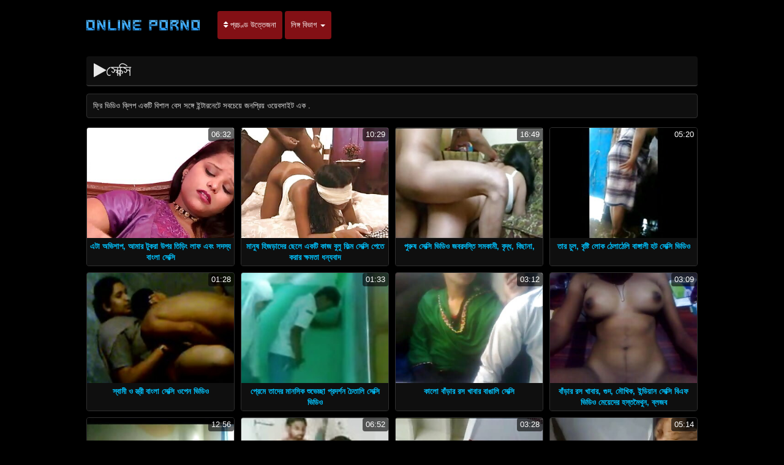

--- FILE ---
content_type: text/html; charset=UTF-8
request_url: https://bn.videosxxxmaduras.com/?page=4
body_size: 12354
content:
<!DOCTYPE html>

<html lang="bn">
<head>
<meta charset="UTF-8">
<meta name="viewport" content="width=device-width, initial-scale=1">
		<title>সুন্দরি সেক্সি মহিলার, মাই এর,  (চমৎকার, ধর্ষণ  4) </title>
		<meta name="description" content="প্রসারিত প্রিয় , চমৎকার মুভি ক্লিপ বিনামূল্যে জন্য এবং এইচডিতে নিবন্ধন ছাড়া দেখতে হতে পারে ">
		<meta name="keywords" content="বিজ্ঞাপন, সরকার দ্বারা, শ্রেষ্ঠ কামোত্তেজকতত্ত্ব ভিডিও ">
		<meta name="author" content="https://bn.videosxxxmaduras.com">
		<link rel="stylesheet" href="https://bn.videosxxxmaduras.com/files/style.css" type="text/css">
		<link rel="stylesheet" href="https://bn.videosxxxmaduras.com/files/add.css" type="text/css">
		
		<link rel="canonical" href="https://bn.videosxxxmaduras.com/?page=4" />

		
		
		
		
		
		<base target="_blank">
		
			
			
		
	</head>
	<body>
		<header>
			<nav class="navbar navbar-default" role="navigation">
				<!-- Brand and toggle get grouped for better mobile display -->
				<div class="container">
					<div class="navbar-header">
						<button type="button" class="navbar-toggle" data-toggle="collapse" data-target="#navbar">
							<span class="sr-only">জন্য অনুসন্ধান করুন: </span>
							<span class="icon-bar">.</span>
							<span class="icon-bar"></span>
							<span class="icon-bar"></span>
						</button>
						<a class="navbar-brand" href="/"><span class="logo"><img style="width: 198px; height: 54px;" src="https://bn.videosxxxmaduras.com/files/logo.png" alt="প্রাপ্তবয়স্ক " width="224" height="49"></span></a>
					</div>
					
					<!-- Collect the nav links, forms, and other content for toggling -->
					<div class="swipe collapse navbar-collapse navbar-left" id="navbar">
						<ul class="nav navbar-nav">
						<li><a href="https://bn.videosxxxmaduras.com/newporno.html"><i class="fa fa-sort" aria-hidden="true"></i> প্রচণ্ড উত্তেজনা </a></li>
						<li class="dropdown">
							<a class="dropdown-toggle" data-hover="dropdown" data-delay="100" data-close-others="false" href="https://bn.videosxxxmaduras.com/categoryall.html">লিঙ্গ বিভাগ <b class="caret"></b></a>						
<ul class="dropdown-menu">
<li><a tabindex="-1" href="/category/indian/" title="বাংলা সেক্স">বাংলা সেক্স</a></li><li><a tabindex="-1" href="/category/amateur/" title="অপেশাদার এশিয়ান">অপেশাদার এশিয়ান</a></li><li><a tabindex="-1" href="/category/asian/" title="এশিয়ান,">এশিয়ান,</a></li><li><a tabindex="-1" href="/category/big_boobs/" title="মেয়েদের হস্তমৈথুন, দুর্দশা">মেয়েদের হস্তমৈথুন, দুর্দশা</a></li><li><a tabindex="-1" href="/category/big_tits/" title="বড় সুন্দরী মহিলা">বড় সুন্দরী মহিলা</a></li><li><a tabindex="-1" href="/category/blowjobs/" title="স্বামী ও স্ত্রী">স্বামী ও স্ত্রী</a></li><li><a tabindex="-1" href="/category/hidden_cams/" title="লুকানো ক্যামেরা ক্যামেরার">লুকানো ক্যামেরা ক্যামেরার</a></li><li><a tabindex="-1" href="/category/milf/" title="শ্যামাঙ্গিণী">শ্যামাঙ্গিণী</a></li><li><a tabindex="-1" href="/category/hardcore/" title="মেয়ে সমকামী">মেয়ে সমকামী</a></li><li><a tabindex="-1" href="/category/wife/" title="স্ত্রী">স্ত্রী</a></li><li><a tabindex="-1" href="/category/matures/" title="বড় সুন্দরী মহিলা">বড় সুন্দরী মহিলা</a></li><li><a tabindex="-1" href="/category/teens/" title="সুন্দরী বালিকা">সুন্দরী বালিকা</a></li><li><a tabindex="-1" href="/category/hd/" title="এইচডি">এইচডি</a></li><li><a tabindex="-1" href="/category/arab/" title="আরব">আরব</a></li><li><a tabindex="-1" href="/category/softcore/" title="মেয়ে সমকামী, মেয়ে সমকামী">মেয়ে সমকামী, মেয়ে সমকামী</a></li><li><a tabindex="-1" href="/category/pussy/" title="শ্যামাঙ্গিণী">শ্যামাঙ্গিণী</a></li><li><a tabindex="-1" href="/category/babes/" title="মহিলাদের">মহিলাদের</a></li><li><a tabindex="-1" href="/category/flashing/" title="এশিয়ান">এশিয়ান</a></li><li><a tabindex="-1" href="/category/voyeur/" title="এশিয়ান">এশিয়ান</a></li><li><a tabindex="-1" href="/category/webcams/" title="(জার্মান)">(জার্মান)</a></li><li><a tabindex="-1" href="/category/close-ups/" title="মহিলাদের অন্তর্বাস">মহিলাদের অন্তর্বাস</a></li><li><a tabindex="-1" href="/category/interracial/" title="আন্তবর্ণ">আন্তবর্ণ</a></li><li><a tabindex="-1" href="/category/handjobs/" title="প্যান্টিহস">প্যান্টিহস</a></li><li><a tabindex="-1" href="/category/masturbation/" title="ডাক্তারের">ডাক্তারের</a></li><li><a tabindex="-1" href="/category/cumshots/" title="প্রচণ্ড উত্তেজনা">প্রচণ্ড উত্তেজনা</a></li>
<li class="divider"></li>
<li><a tabindex="-1" href="https://bn.videosxxxmaduras.com/categoryall.html"><strong>সকল ক্যাটাগরি </strong></a></li>
							</ul></li></ul></div></div></nav></header>

<main role="main"><section class="main"><div class="container"><div class="text-center"></div><div class="h2"><h1><i class="fa fa-play" aria-hidden="true">
</i>সেক্সি </h1></div>
<div class="spot-bottom">
<span>ফ্রি ভিডিও ক্লিপ একটি বিশাল বেস সঙ্গে ইন্টারনেটে সবচেয়ে জনপ্রিয় ওয়েবসাইট এক .  </span>
</div><div class="thumbs"><ul>
<li><div class="thumb"><div class="thumb-content"><a href="/video/4507/%E0%A6%8F%E0%A6%9F-%E0%A6%85%E0%A6%AD-%E0%A6%B6-%E0%A6%AA-%E0%A6%86%E0%A6%AE-%E0%A6%B0-%E0%A6%9F-%E0%A6%95%E0%A6%B0-%E0%A6%89%E0%A6%AA%E0%A6%B0-%E0%A6%A4-%E0%A6%A1-%E0%A6%B2-%E0%A6%AB-%E0%A6%8F%E0%A6%AC-%E0%A6%B8%E0%A6%A6%E0%A6%B8-%E0%A6%AF-%E0%A6%AC-%E0%A6%B2-%E0%A6%B8-%E0%A6%95-%E0%A6%B8-/" title="এটা অভিশাপ, আমার টুকরা উপর তিড়িং লাফ এবং সদস্য বাংলা সেক্সি"><img width="320" height="240" src="https://bn.videosxxxmaduras.com/media/thumbs/7/v04507.jpg?1622768121" alt="এটা অভিশাপ, আমার টুকরা উপর তিড়িং লাফ এবং সদস্য বাংলা সেক্সি"><span class="duration"> 06:32</span></a></div><div class="thumb-header" style="height: 45px;"><a href="/video/4507/%E0%A6%8F%E0%A6%9F-%E0%A6%85%E0%A6%AD-%E0%A6%B6-%E0%A6%AA-%E0%A6%86%E0%A6%AE-%E0%A6%B0-%E0%A6%9F-%E0%A6%95%E0%A6%B0-%E0%A6%89%E0%A6%AA%E0%A6%B0-%E0%A6%A4-%E0%A6%A1-%E0%A6%B2-%E0%A6%AB-%E0%A6%8F%E0%A6%AC-%E0%A6%B8%E0%A6%A6%E0%A6%B8-%E0%A6%AF-%E0%A6%AC-%E0%A6%B2-%E0%A6%B8-%E0%A6%95-%E0%A6%B8-/" title="এটা অভিশাপ, আমার টুকরা উপর তিড়িং লাফ এবং সদস্য বাংলা সেক্সি"><span><strong>এটা অভিশাপ, আমার টুকরা উপর তিড়িং লাফ এবং সদস্য বাংলা সেক্সি</strong></span></a></div></div></li><li><div class="thumb"><div class="thumb-content"><a href="https://bn.videosxxxmaduras.com/link.php" title="মানুষ হিজড়াদের ছেলে একটি কাজ বুলু ফিল্ম সেক্সি পেতে করার ক্ষমতা ধন্যবাদ"><img width="320" height="240" src="https://bn.videosxxxmaduras.com/media/thumbs/6/v03016.jpg?1620472184" alt="মানুষ হিজড়াদের ছেলে একটি কাজ বুলু ফিল্ম সেক্সি পেতে করার ক্ষমতা ধন্যবাদ"><span class="duration"> 10:29</span></a></div><div class="thumb-header" style="height: 45px;"><a href="https://bn.videosxxxmaduras.com/link.php" title="মানুষ হিজড়াদের ছেলে একটি কাজ বুলু ফিল্ম সেক্সি পেতে করার ক্ষমতা ধন্যবাদ"><span><strong>মানুষ হিজড়াদের ছেলে একটি কাজ বুলু ফিল্ম সেক্সি পেতে করার ক্ষমতা ধন্যবাদ</strong></span></a></div></div></li><li><div class="thumb"><div class="thumb-content"><a href="/video/5010/%E0%A6%AA-%E0%A6%B0-%E0%A6%B7-%E0%A6%B8-%E0%A6%95-%E0%A6%B8-%E0%A6%AD-%E0%A6%A1-%E0%A6%93-%E0%A6%9C%E0%A6%AC%E0%A6%B0%E0%A6%A6%E0%A6%B8-%E0%A6%A4-%E0%A6%B8%E0%A6%AE%E0%A6%95-%E0%A6%AE-%E0%A6%AC-%E0%A6%A6-%E0%A6%A7-%E0%A6%AC-%E0%A6%9B-%E0%A6%A8-/" title="পুরুষ সেক্সি ভিডিও জবরদস্তি সমকামী, বৃদ্ধ, বিছানা,"><img width="320" height="240" src="https://bn.videosxxxmaduras.com/media/thumbs/0/v05010.jpg?1620505351" alt="পুরুষ সেক্সি ভিডিও জবরদস্তি সমকামী, বৃদ্ধ, বিছানা,"><span class="duration"> 16:49</span></a></div><div class="thumb-header" style="height: 45px;"><a href="/video/5010/%E0%A6%AA-%E0%A6%B0-%E0%A6%B7-%E0%A6%B8-%E0%A6%95-%E0%A6%B8-%E0%A6%AD-%E0%A6%A1-%E0%A6%93-%E0%A6%9C%E0%A6%AC%E0%A6%B0%E0%A6%A6%E0%A6%B8-%E0%A6%A4-%E0%A6%B8%E0%A6%AE%E0%A6%95-%E0%A6%AE-%E0%A6%AC-%E0%A6%A6-%E0%A6%A7-%E0%A6%AC-%E0%A6%9B-%E0%A6%A8-/" title="পুরুষ সেক্সি ভিডিও জবরদস্তি সমকামী, বৃদ্ধ, বিছানা,"><span><strong>পুরুষ সেক্সি ভিডিও জবরদস্তি সমকামী, বৃদ্ধ, বিছানা,</strong></span></a></div></div></li><li><div class="thumb"><div class="thumb-content"><a href="https://bn.videosxxxmaduras.com/link.php" title="তার চুল, বৃষ্টি লোক ঠেলাঠেলি বাঙ্গালী হট সেক্সি ভিডিও"><img width="320" height="240" src="https://bn.videosxxxmaduras.com/media/thumbs/7/v03347.jpg?1623545834" alt="তার চুল, বৃষ্টি লোক ঠেলাঠেলি বাঙ্গালী হট সেক্সি ভিডিও"><span class="duration"> 05:20</span></a></div><div class="thumb-header" style="height: 45px;"><a href="https://bn.videosxxxmaduras.com/link.php" title="তার চুল, বৃষ্টি লোক ঠেলাঠেলি বাঙ্গালী হট সেক্সি ভিডিও"><span><strong>তার চুল, বৃষ্টি লোক ঠেলাঠেলি বাঙ্গালী হট সেক্সি ভিডিও</strong></span></a></div></div></li><li><div class="thumb"><div class="thumb-content"><a href="https://bn.videosxxxmaduras.com/link.php" title="স্বামী ও স্ত্রী বাংলা সেক্সি ওপেন ভিডিও"><img width="320" height="240" src="https://bn.videosxxxmaduras.com/media/thumbs/8/v05838.jpg?1620702345" alt="স্বামী ও স্ত্রী বাংলা সেক্সি ওপেন ভিডিও"><span class="duration"> 01:28</span></a></div><div class="thumb-header" style="height: 45px;"><a href="https://bn.videosxxxmaduras.com/link.php" title="স্বামী ও স্ত্রী বাংলা সেক্সি ওপেন ভিডিও"><span><strong>স্বামী ও স্ত্রী বাংলা সেক্সি ওপেন ভিডিও</strong></span></a></div></div></li><li><div class="thumb"><div class="thumb-content"><a href="https://bn.videosxxxmaduras.com/link.php" title="প্রেমে তাদের মানসিক শুভেচ্ছা প্রদর্শন চৈতালি সেক্সি ভিডিও"><img width="320" height="240" src="https://bn.videosxxxmaduras.com/media/thumbs/2/v02562.jpg?1620533304" alt="প্রেমে তাদের মানসিক শুভেচ্ছা প্রদর্শন চৈতালি সেক্সি ভিডিও"><span class="duration"> 01:33</span></a></div><div class="thumb-header" style="height: 45px;"><a href="https://bn.videosxxxmaduras.com/link.php" title="প্রেমে তাদের মানসিক শুভেচ্ছা প্রদর্শন চৈতালি সেক্সি ভিডিও"><span><strong>প্রেমে তাদের মানসিক শুভেচ্ছা প্রদর্শন চৈতালি সেক্সি ভিডিও</strong></span></a></div></div></li><li><div class="thumb"><div class="thumb-content"><a href="/video/6344/%E0%A6%95-%E0%A6%B2-%E0%A6%AC-%E0%A6%A1-%E0%A6%B0-%E0%A6%B0%E0%A6%B8-%E0%A6%96-%E0%A6%AC-%E0%A6%B0-%E0%A6%AC-%E0%A6%99-%E0%A6%B2-%E0%A6%B8-%E0%A6%95-%E0%A6%B8-/" title="কালো বাঁড়ার রস খাবার বাঙালি সেক্সি"><img width="320" height="240" src="https://bn.videosxxxmaduras.com/media/thumbs/4/v06344.jpg?1623806107" alt="কালো বাঁড়ার রস খাবার বাঙালি সেক্সি"><span class="duration"> 03:12</span></a></div><div class="thumb-header" style="height: 45px;"><a href="/video/6344/%E0%A6%95-%E0%A6%B2-%E0%A6%AC-%E0%A6%A1-%E0%A6%B0-%E0%A6%B0%E0%A6%B8-%E0%A6%96-%E0%A6%AC-%E0%A6%B0-%E0%A6%AC-%E0%A6%99-%E0%A6%B2-%E0%A6%B8-%E0%A6%95-%E0%A6%B8-/" title="কালো বাঁড়ার রস খাবার বাঙালি সেক্সি"><span><strong>কালো বাঁড়ার রস খাবার বাঙালি সেক্সি</strong></span></a></div></div></li><li><div class="thumb"><div class="thumb-content"><a href="/video/1298/%E0%A6%AC-%E0%A6%A1-%E0%A6%B0-%E0%A6%B0%E0%A6%B8-%E0%A6%96-%E0%A6%AC-%E0%A6%B0-%E0%A6%97-%E0%A6%A6-%E0%A6%AE-%E0%A6%96-%E0%A6%95-%E0%A6%87%E0%A6%A8-%E0%A6%A1-%E0%A6%AF-%E0%A6%A8-%E0%A6%B8-%E0%A6%95-%E0%A6%B8-%E0%A6%AC-%E0%A6%8F%E0%A6%AB-%E0%A6%AD-%E0%A6%A1-%E0%A6%93-%E0%A6%AE-%E0%A6%AF-%E0%A6%A6-%E0%A6%B0-%E0%A6%B9%E0%A6%B8-%E0%A6%A4%E0%A6%AE-%E0%A6%A5-%E0%A6%A8-%E0%A6%AC-%E0%A6%B2%E0%A6%9C%E0%A6%AC/" title="বাঁড়ার রস খাবার, গুদ, মৌখিক, ইন্ডিয়ান সেক্সি বিএফ ভিডিও মেয়েদের হস্তমৈথুন, ব্লজব"><img width="320" height="240" src="https://bn.videosxxxmaduras.com/media/thumbs/8/v01298.jpg?1620536861" alt="বাঁড়ার রস খাবার, গুদ, মৌখিক, ইন্ডিয়ান সেক্সি বিএফ ভিডিও মেয়েদের হস্তমৈথুন, ব্লজব"><span class="duration"> 03:09</span></a></div><div class="thumb-header" style="height: 45px;"><a href="/video/1298/%E0%A6%AC-%E0%A6%A1-%E0%A6%B0-%E0%A6%B0%E0%A6%B8-%E0%A6%96-%E0%A6%AC-%E0%A6%B0-%E0%A6%97-%E0%A6%A6-%E0%A6%AE-%E0%A6%96-%E0%A6%95-%E0%A6%87%E0%A6%A8-%E0%A6%A1-%E0%A6%AF-%E0%A6%A8-%E0%A6%B8-%E0%A6%95-%E0%A6%B8-%E0%A6%AC-%E0%A6%8F%E0%A6%AB-%E0%A6%AD-%E0%A6%A1-%E0%A6%93-%E0%A6%AE-%E0%A6%AF-%E0%A6%A6-%E0%A6%B0-%E0%A6%B9%E0%A6%B8-%E0%A6%A4%E0%A6%AE-%E0%A6%A5-%E0%A6%A8-%E0%A6%AC-%E0%A6%B2%E0%A6%9C%E0%A6%AC/" title="বাঁড়ার রস খাবার, গুদ, মৌখিক, ইন্ডিয়ান সেক্সি বিএফ ভিডিও মেয়েদের হস্তমৈথুন, ব্লজব"><span><strong>বাঁড়ার রস খাবার, গুদ, মৌখিক, ইন্ডিয়ান সেক্সি বিএফ ভিডিও মেয়েদের হস্তমৈথুন, ব্লজব</strong></span></a></div></div></li><li><div class="thumb"><div class="thumb-content"><a href="https://bn.videosxxxmaduras.com/link.php" title="পুরানো-বালিকা থ্রি এক্স সেক্সি বন্ধু"><img width="320" height="240" src="https://bn.videosxxxmaduras.com/media/thumbs/1/v01661.jpg?1622768120" alt="পুরানো-বালিকা থ্রি এক্স সেক্সি বন্ধু"><span class="duration"> 12:56</span></a></div><div class="thumb-header" style="height: 45px;"><a href="https://bn.videosxxxmaduras.com/link.php" title="পুরানো-বালিকা থ্রি এক্স সেক্সি বন্ধু"><span><strong>পুরানো-বালিকা থ্রি এক্স সেক্সি বন্ধু</strong></span></a></div></div></li><li><div class="thumb"><div class="thumb-content"><a href="https://bn.videosxxxmaduras.com/link.php" title="মহিলার ব্লু ফিল্ম সেক্সি দ্বারা গ্রুপ তরুক্ষীর"><img width="320" height="240" src="https://bn.videosxxxmaduras.com/media/thumbs/7/v04937.jpg?1622942052" alt="মহিলার ব্লু ফিল্ম সেক্সি দ্বারা গ্রুপ তরুক্ষীর"><span class="duration"> 06:52</span></a></div><div class="thumb-header" style="height: 45px;"><a href="https://bn.videosxxxmaduras.com/link.php" title="মহিলার ব্লু ফিল্ম সেক্সি দ্বারা গ্রুপ তরুক্ষীর"><span><strong>মহিলার ব্লু ফিল্ম সেক্সি দ্বারা গ্রুপ তরুক্ষীর</strong></span></a></div></div></li><li><div class="thumb"><div class="thumb-content"><a href="https://bn.videosxxxmaduras.com/link.php" title="এশিয়ান চায়না সেক্সি মুভি"><img width="320" height="240" src="https://bn.videosxxxmaduras.com/media/thumbs/6/v01596.jpg?1622682325" alt="এশিয়ান চায়না সেক্সি মুভি"><span class="duration"> 03:28</span></a></div><div class="thumb-header" style="height: 45px;"><a href="https://bn.videosxxxmaduras.com/link.php" title="এশিয়ান চায়না সেক্সি মুভি"><span><strong>এশিয়ান চায়না সেক্সি মুভি</strong></span></a></div></div></li><li><div class="thumb"><div class="thumb-content"><a href="/video/2742/%E0%A6%B8-%E0%A6%AC-%E0%A6%AE-%E0%A6%93-%E0%A6%B8-%E0%A6%A4-%E0%A6%B0-%E0%A6%B8-%E0%A6%95-%E0%A6%B8-%E0%A6%A8-%E0%A6%95-%E0%A6%A1/" title="স্বামী ও স্ত্রী সেক্সি নেকেড"><img width="320" height="240" src="https://bn.videosxxxmaduras.com/media/thumbs/2/v02742.jpg?1623544469" alt="স্বামী ও স্ত্রী সেক্সি নেকেড"><span class="duration"> 05:14</span></a></div><div class="thumb-header" style="height: 45px;"><a href="/video/2742/%E0%A6%B8-%E0%A6%AC-%E0%A6%AE-%E0%A6%93-%E0%A6%B8-%E0%A6%A4-%E0%A6%B0-%E0%A6%B8-%E0%A6%95-%E0%A6%B8-%E0%A6%A8-%E0%A6%95-%E0%A6%A1/" title="স্বামী ও স্ত্রী সেক্সি নেকেড"><span><strong>স্বামী ও স্ত্রী সেক্সি নেকেড</strong></span></a></div></div></li><li><div class="thumb"><div class="thumb-content"><a href="/video/3164/%E0%A6%AC-%E0%A6%A7-%E0%A6%87-%E0%A6%AC%E0%A6%B0-%E0%A6%B8-%E0%A6%AE%E0%A6%A8-%E0%A6%A8%E0%A6%AC%E0%A6%AC%E0%A6%A7-%E0%A6%AC-%E0%A6%99-%E0%A6%97%E0%A6%B2-%E0%A6%B8-%E0%A6%95-%E0%A6%B8-%E0%A6%A6%E0%A6%B8-%E0%A6%AF-%E0%A6%A6-%E0%A6%B0-%E0%A6%B8-%E0%A6%AC-%E0%A6%AE-%E0%A6%85%E0%A6%B8-%E0%A6%AC-%E0%A6%A7-/" title="বাঁধাই বর সামনে নববধূ বেঙ্গলি সেক্সি দস্যুদের স্বামী, অসুবিধা"><img width="320" height="240" src="https://bn.videosxxxmaduras.com/media/thumbs/4/v03164.jpg?1623982613" alt="বাঁধাই বর সামনে নববধূ বেঙ্গলি সেক্সি দস্যুদের স্বামী, অসুবিধা"><span class="duration"> 04:22</span></a></div><div class="thumb-header" style="height: 45px;"><a href="/video/3164/%E0%A6%AC-%E0%A6%A7-%E0%A6%87-%E0%A6%AC%E0%A6%B0-%E0%A6%B8-%E0%A6%AE%E0%A6%A8-%E0%A6%A8%E0%A6%AC%E0%A6%AC%E0%A6%A7-%E0%A6%AC-%E0%A6%99-%E0%A6%97%E0%A6%B2-%E0%A6%B8-%E0%A6%95-%E0%A6%B8-%E0%A6%A6%E0%A6%B8-%E0%A6%AF-%E0%A6%A6-%E0%A6%B0-%E0%A6%B8-%E0%A6%AC-%E0%A6%AE-%E0%A6%85%E0%A6%B8-%E0%A6%AC-%E0%A6%A7-/" title="বাঁধাই বর সামনে নববধূ বেঙ্গলি সেক্সি দস্যুদের স্বামী, অসুবিধা"><span><strong>বাঁধাই বর সামনে নববধূ বেঙ্গলি সেক্সি দস্যুদের স্বামী, অসুবিধা</strong></span></a></div></div></li><li><div class="thumb"><div class="thumb-content"><a href="/video/2960/%E0%A6%A5-%E0%A6%87-%E0%A6%AC-%E0%A6%99-%E0%A6%B2-%E0%A6%B8-%E0%A6%95-%E0%A6%B8-%E0%A6%AD-%E0%A6%A1-%E0%A6%93-%E0%A6%B8-%E0%A6%A8-%E0%A6%A6%E0%A6%B0-%E0%A6%AC-%E0%A6%B2-%E0%A6%95-%E0%A6%8F%E0%A6%B6-%E0%A6%AF-%E0%A6%A8/" title="থাই, বাঙালি সেক্সি ভিডিও সুন্দরী বালিকা, এশিয়ান"><img width="320" height="240" src="https://bn.videosxxxmaduras.com/media/thumbs/0/v02960.jpg?1620493579" alt="থাই, বাঙালি সেক্সি ভিডিও সুন্দরী বালিকা, এশিয়ান"><span class="duration"> 05:30</span></a></div><div class="thumb-header" style="height: 45px;"><a href="/video/2960/%E0%A6%A5-%E0%A6%87-%E0%A6%AC-%E0%A6%99-%E0%A6%B2-%E0%A6%B8-%E0%A6%95-%E0%A6%B8-%E0%A6%AD-%E0%A6%A1-%E0%A6%93-%E0%A6%B8-%E0%A6%A8-%E0%A6%A6%E0%A6%B0-%E0%A6%AC-%E0%A6%B2-%E0%A6%95-%E0%A6%8F%E0%A6%B6-%E0%A6%AF-%E0%A6%A8/" title="থাই, বাঙালি সেক্সি ভিডিও সুন্দরী বালিকা, এশিয়ান"><span><strong>থাই, বাঙালি সেক্সি ভিডিও সুন্দরী বালিকা, এশিয়ান</strong></span></a></div></div></li><li><div class="thumb"><div class="thumb-content"><a href="https://bn.videosxxxmaduras.com/link.php" title="হাতের সেক্সি লোকাল ভিডিও কাজ, মুখ, ক্যামেরার"><img width="320" height="240" src="https://bn.videosxxxmaduras.com/media/thumbs/1/v06251.jpg?1620492615" alt="হাতের সেক্সি লোকাল ভিডিও কাজ, মুখ, ক্যামেরার"><span class="duration"> 02:15</span></a></div><div class="thumb-header" style="height: 45px;"><a href="https://bn.videosxxxmaduras.com/link.php" title="হাতের সেক্সি লোকাল ভিডিও কাজ, মুখ, ক্যামেরার"><span><strong>হাতের সেক্সি লোকাল ভিডিও কাজ, মুখ, ক্যামেরার</strong></span></a></div></div></li><li><div class="thumb"><div class="thumb-content"><a href="/video/4910/%E0%A6%AF-%E0%A6%B8-%E0%A6%95-%E0%A6%B8-%E0%A6%AE-%E0%A6%AF-%E0%A6%95-%E0%A6%9A-%E0%A6%A6-%E0%A6%9A-%E0%A6%A6-%E0%A6%A4-%E0%A6%B0-%E0%A6%B8-%E0%A6%AC-%E0%A6%AE-%E0%A6%B2-%E0%A6%B8%E0%A6%AC-%E0%A6%AF-%E0%A6%A8-%E0%A6%B0-%E0%A6%9F-/" title="যা সেক্সি মেয়ে কে চুদাচুদি্ তার স্বামী লেসবিয়ান রুটি,"><img width="320" height="240" src="https://bn.videosxxxmaduras.com/media/thumbs/0/v04910.jpg?1622510375" alt="যা সেক্সি মেয়ে কে চুদাচুদি্ তার স্বামী লেসবিয়ান রুটি,"><span class="duration"> 05:21</span></a></div><div class="thumb-header" style="height: 45px;"><a href="/video/4910/%E0%A6%AF-%E0%A6%B8-%E0%A6%95-%E0%A6%B8-%E0%A6%AE-%E0%A6%AF-%E0%A6%95-%E0%A6%9A-%E0%A6%A6-%E0%A6%9A-%E0%A6%A6-%E0%A6%A4-%E0%A6%B0-%E0%A6%B8-%E0%A6%AC-%E0%A6%AE-%E0%A6%B2-%E0%A6%B8%E0%A6%AC-%E0%A6%AF-%E0%A6%A8-%E0%A6%B0-%E0%A6%9F-/" title="যা সেক্সি মেয়ে কে চুদাচুদি্ তার স্বামী লেসবিয়ান রুটি,"><span><strong>যা সেক্সি মেয়ে কে চুদাচুদি্ তার স্বামী লেসবিয়ান রুটি,</strong></span></a></div></div></li><li><div class="thumb"><div class="thumb-content"><a href="/video/1243/%E0%A6%B8-%E0%A6%AC-%E0%A6%AE-%E0%A6%93-%E0%A6%AC-%E0%A6%99-%E0%A6%97%E0%A6%B2-%E0%A6%B8-%E0%A6%95-%E0%A6%B8-%E0%A6%AD-%E0%A6%A1-%E0%A6%93-%E0%A6%B8-%E0%A6%A4-%E0%A6%B0-%E0%A6%85%E0%A6%AA-%E0%A6%B6-%E0%A6%A6-%E0%A6%B0/" title="স্বামী ও বেঙ্গলি সেক্সি ভিডিও স্ত্রী, অপেশাদার"><img width="320" height="240" src="https://bn.videosxxxmaduras.com/media/thumbs/3/v01243.jpg?1620616920" alt="স্বামী ও বেঙ্গলি সেক্সি ভিডিও স্ত্রী, অপেশাদার"><span class="duration"> 02:54</span></a></div><div class="thumb-header" style="height: 45px;"><a href="/video/1243/%E0%A6%B8-%E0%A6%AC-%E0%A6%AE-%E0%A6%93-%E0%A6%AC-%E0%A6%99-%E0%A6%97%E0%A6%B2-%E0%A6%B8-%E0%A6%95-%E0%A6%B8-%E0%A6%AD-%E0%A6%A1-%E0%A6%93-%E0%A6%B8-%E0%A6%A4-%E0%A6%B0-%E0%A6%85%E0%A6%AA-%E0%A6%B6-%E0%A6%A6-%E0%A6%B0/" title="স্বামী ও বেঙ্গলি সেক্সি ভিডিও স্ত্রী, অপেশাদার"><span><strong>স্বামী ও বেঙ্গলি সেক্সি ভিডিও স্ত্রী, অপেশাদার</strong></span></a></div></div></li><li><div class="thumb"><div class="thumb-content"><a href="https://bn.videosxxxmaduras.com/link.php" title="মুখের ভিতরের, বাংলা সেক্সি বই চুল"><img width="320" height="240" src="https://bn.videosxxxmaduras.com/media/thumbs/0/v03880.jpg?1621214620" alt="মুখের ভিতরের, বাংলা সেক্সি বই চুল"><span class="duration"> 06:22</span></a></div><div class="thumb-header" style="height: 45px;"><a href="https://bn.videosxxxmaduras.com/link.php" title="মুখের ভিতরের, বাংলা সেক্সি বই চুল"><span><strong>মুখের ভিতরের, বাংলা সেক্সি বই চুল</strong></span></a></div></div></li><li><div class="thumb"><div class="thumb-content"><a href="https://bn.videosxxxmaduras.com/link.php" title="ডাকাত টয়লেট তার মাথা কমিয়ে, গোয়েন্দা স্ত্রী বিছিন্ন সেক্সি বিপি ভিডিও হিন্দি করা তাদের যথাসাধ্য চেষ্টা করতে হবে."><img width="320" height="240" src="https://bn.videosxxxmaduras.com/media/thumbs/2/v03162.jpg?1624585426" alt="ডাকাত টয়লেট তার মাথা কমিয়ে, গোয়েন্দা স্ত্রী বিছিন্ন সেক্সি বিপি ভিডিও হিন্দি করা তাদের যথাসাধ্য চেষ্টা করতে হবে."><span class="duration"> 08:49</span></a></div><div class="thumb-header" style="height: 45px;"><a href="https://bn.videosxxxmaduras.com/link.php" title="ডাকাত টয়লেট তার মাথা কমিয়ে, গোয়েন্দা স্ত্রী বিছিন্ন সেক্সি বিপি ভিডিও হিন্দি করা তাদের যথাসাধ্য চেষ্টা করতে হবে."><span><strong>ডাকাত টয়লেট তার মাথা কমিয়ে, গোয়েন্দা স্ত্রী বিছিন্ন সেক্সি বিপি ভিডিও হিন্দি করা তাদের যথাসাধ্য চেষ্টা করতে হবে.</strong></span></a></div></div></li><li><div class="thumb"><div class="thumb-content"><a href="/video/9877/%E0%A6%9F-%E0%A6%87%E0%A6%9F-%E0%A6%97-%E0%A6%A6-%E0%A6%B0-%E0%A6%AD-%E0%A6%87-%E0%A6%AC-%E0%A6%A8-%E0%A6%B0-%E0%A6%B8-%E0%A6%95-%E0%A6%B8-%E0%A6%AD-%E0%A6%A1-%E0%A6%93-%E0%A6%AE-%E0%A6%AF-%E0%A6%B0/" title="টাইট গুদের ভাই বোনের সেক্সি ভিডিও মেয়ের"><img width="320" height="240" src="https://bn.videosxxxmaduras.com/media/thumbs/7/v09877.jpg?1623115503" alt="টাইট গুদের ভাই বোনের সেক্সি ভিডিও মেয়ের"><span class="duration"> 02:27</span></a></div><div class="thumb-header" style="height: 45px;"><a href="/video/9877/%E0%A6%9F-%E0%A6%87%E0%A6%9F-%E0%A6%97-%E0%A6%A6-%E0%A6%B0-%E0%A6%AD-%E0%A6%87-%E0%A6%AC-%E0%A6%A8-%E0%A6%B0-%E0%A6%B8-%E0%A6%95-%E0%A6%B8-%E0%A6%AD-%E0%A6%A1-%E0%A6%93-%E0%A6%AE-%E0%A6%AF-%E0%A6%B0/" title="টাইট গুদের ভাই বোনের সেক্সি ভিডিও মেয়ের"><span><strong>টাইট গুদের ভাই বোনের সেক্সি ভিডিও মেয়ের</strong></span></a></div></div></li><li><div class="thumb"><div class="thumb-content"><a href="/video/8985/%E0%A6%AE-%E0%A6%87-%E0%A6%8F%E0%A6%B0-%E0%A6%B0-%E0%A6%AA-%E0%A6%B8-%E0%A6%95-%E0%A6%B8-%E0%A6%AD-%E0%A6%A1-%E0%A6%93-%E0%A6%AE-%E0%A6%87-%E0%A6%8F%E0%A6%B0-%E0%A6%95-%E0%A6%9C-%E0%A6%B0-%E0%A6%AC-%E0%A6%B2%E0%A6%9C%E0%A6%AC/" title="মাই এর, রেপ সেক্সি ভিডিও মাই এর কাজের, ব্লজব"><img width="320" height="240" src="https://bn.videosxxxmaduras.com/media/thumbs/5/v08985.jpg?1624495398" alt="মাই এর, রেপ সেক্সি ভিডিও মাই এর কাজের, ব্লজব"><span class="duration"> 06:38</span></a></div><div class="thumb-header" style="height: 45px;"><a href="/video/8985/%E0%A6%AE-%E0%A6%87-%E0%A6%8F%E0%A6%B0-%E0%A6%B0-%E0%A6%AA-%E0%A6%B8-%E0%A6%95-%E0%A6%B8-%E0%A6%AD-%E0%A6%A1-%E0%A6%93-%E0%A6%AE-%E0%A6%87-%E0%A6%8F%E0%A6%B0-%E0%A6%95-%E0%A6%9C-%E0%A6%B0-%E0%A6%AC-%E0%A6%B2%E0%A6%9C%E0%A6%AC/" title="মাই এর, রেপ সেক্সি ভিডিও মাই এর কাজের, ব্লজব"><span><strong>মাই এর, রেপ সেক্সি ভিডিও মাই এর কাজের, ব্লজব</strong></span></a></div></div></li><li><div class="thumb"><div class="thumb-content"><a href="/video/5283/%E0%A6%AE-%E0%A6%96-%E0%A6%B0-%E0%A6%AD-%E0%A6%A4%E0%A6%B0-%E0%A6%B0-%E0%A6%AE-%E0%A6%87-%E0%A6%8F%E0%A6%B0-%E0%A6%8F%E0%A6%B6-%E0%A6%AF-%E0%A6%A8-%E0%A6%B8-%E0%A6%95-%E0%A6%B8-%E0%A6%95-%E0%A6%B8%E0%A6%95-%E0%A6%B8%E0%A6%95-%E0%A6%B8/" title="মুখের ভিতরের, মাই এর, এশিয়ান, সেক্সি ক্সক্সক্স"><img width="320" height="240" src="https://bn.videosxxxmaduras.com/media/thumbs/3/v05283.jpg?1623547793" alt="মুখের ভিতরের, মাই এর, এশিয়ান, সেক্সি ক্সক্সক্স"><span class="duration"> 01:54</span></a></div><div class="thumb-header" style="height: 45px;"><a href="/video/5283/%E0%A6%AE-%E0%A6%96-%E0%A6%B0-%E0%A6%AD-%E0%A6%A4%E0%A6%B0-%E0%A6%B0-%E0%A6%AE-%E0%A6%87-%E0%A6%8F%E0%A6%B0-%E0%A6%8F%E0%A6%B6-%E0%A6%AF-%E0%A6%A8-%E0%A6%B8-%E0%A6%95-%E0%A6%B8-%E0%A6%95-%E0%A6%B8%E0%A6%95-%E0%A6%B8%E0%A6%95-%E0%A6%B8/" title="মুখের ভিতরের, মাই এর, এশিয়ান, সেক্সি ক্সক্সক্স"><span><strong>মুখের ভিতরের, মাই এর, এশিয়ান, সেক্সি ক্সক্সক্স</strong></span></a></div></div></li><li><div class="thumb"><div class="thumb-content"><a href="/video/480/%E0%A6%AD-%E0%A6%B0%E0%A6%A4-%E0%A6%AF-%E0%A6%B8-%E0%A6%AC-%E0%A6%AE-%E0%A6%93-%E0%A6%B8-%E0%A6%A4-%E0%A6%B0-%E0%A6%B8-%E0%A6%95-%E0%A6%B8-%E0%A6%9A-%E0%A6%A6-%E0%A6%87-%E0%A6%AE-%E0%A6%AF-%E0%A6%B8-%E0%A6%9C-/" title="ভারতীয়, স্বামী ও স্ত্রী, সেক্সি চুদাই ম্যাসেজ,"><img width="320" height="240" src="https://bn.videosxxxmaduras.com/media/thumbs/0/v00480.jpg?1620613268" alt="ভারতীয়, স্বামী ও স্ত্রী, সেক্সি চুদাই ম্যাসেজ,"><span class="duration"> 13:22</span></a></div><div class="thumb-header" style="height: 45px;"><a href="/video/480/%E0%A6%AD-%E0%A6%B0%E0%A6%A4-%E0%A6%AF-%E0%A6%B8-%E0%A6%AC-%E0%A6%AE-%E0%A6%93-%E0%A6%B8-%E0%A6%A4-%E0%A6%B0-%E0%A6%B8-%E0%A6%95-%E0%A6%B8-%E0%A6%9A-%E0%A6%A6-%E0%A6%87-%E0%A6%AE-%E0%A6%AF-%E0%A6%B8-%E0%A6%9C-/" title="ভারতীয়, স্বামী ও স্ত্রী, সেক্সি চুদাই ম্যাসেজ,"><span><strong>ভারতীয়, স্বামী ও স্ত্রী, সেক্সি চুদাই ম্যাসেজ,</strong></span></a></div></div></li><li><div class="thumb"><div class="thumb-content"><a href="/video/3592/%E0%A6%B8-%E0%A6%AC-%E0%A6%AE-%E0%A6%AC%E0%A6%AB-%E0%A6%B8-%E0%A6%95-%E0%A6%B8-%E0%A6%93-%E0%A6%B8-%E0%A6%A4-%E0%A6%B0-/" title="স্বামী বফঁ সেক্সি ও স্ত্রী"><img width="320" height="240" src="https://bn.videosxxxmaduras.com/media/thumbs/2/v03592.jpg?1621817489" alt="স্বামী বফঁ সেক্সি ও স্ত্রী"><span class="duration"> 06:30</span></a></div><div class="thumb-header" style="height: 45px;"><a href="/video/3592/%E0%A6%B8-%E0%A6%AC-%E0%A6%AE-%E0%A6%AC%E0%A6%AB-%E0%A6%B8-%E0%A6%95-%E0%A6%B8-%E0%A6%93-%E0%A6%B8-%E0%A6%A4-%E0%A6%B0-/" title="স্বামী বফঁ সেক্সি ও স্ত্রী"><span><strong>স্বামী বফঁ সেক্সি ও স্ত্রী</strong></span></a></div></div></li><li><div class="thumb"><div class="thumb-content"><a href="/video/9781/%E0%A6%AC-%E0%A6%A1-%E0%A6%B0-%E0%A6%B0%E0%A6%B8-%E0%A6%AC-%E0%A6%B2-%E0%A6%A6-%E0%A6%B6-%E0%A6%B8-%E0%A6%95-%E0%A6%B8-%E0%A6%96-%E0%A6%AC-%E0%A6%B0/" title="বাঁড়ার রস বাংলাদেশী সেক্সি খাবার"><img width="320" height="240" src="https://bn.videosxxxmaduras.com/media/thumbs/1/v09781.jpg?1620603360" alt="বাঁড়ার রস বাংলাদেশী সেক্সি খাবার"><span class="duration"> 15:55</span></a></div><div class="thumb-header" style="height: 45px;"><a href="/video/9781/%E0%A6%AC-%E0%A6%A1-%E0%A6%B0-%E0%A6%B0%E0%A6%B8-%E0%A6%AC-%E0%A6%B2-%E0%A6%A6-%E0%A6%B6-%E0%A6%B8-%E0%A6%95-%E0%A6%B8-%E0%A6%96-%E0%A6%AC-%E0%A6%B0/" title="বাঁড়ার রস বাংলাদেশী সেক্সি খাবার"><span><strong>বাঁড়ার রস বাংলাদেশী সেক্সি খাবার</strong></span></a></div></div></li><li><div class="thumb"><div class="thumb-content"><a href="/video/2804/%E0%A6%9A-%E0%A6%B0-%E0%A6%B9%E0%A6%B0-%E0%A6%A3-%E0%A6%AE%E0%A6%B9-%E0%A6%B2-%E0%A6%A6-%E0%A6%B0-%E0%A6%85%E0%A6%A8-%E0%A6%A4%E0%A6%B0-%E0%A6%AC-%E0%A6%B8-%E0%A6%B8-%E0%A6%95-%E0%A6%B8-%E0%A6%B9-%E0%A6%9C%E0%A6%A1-/" title="চারু হরিণ মহিলাদের অন্তর্বাস সেক্সি হিজড়া"><img width="320" height="240" src="https://bn.videosxxxmaduras.com/media/thumbs/4/v02804.jpg?1620502540" alt="চারু হরিণ মহিলাদের অন্তর্বাস সেক্সি হিজড়া"><span class="duration"> 06:31</span></a></div><div class="thumb-header" style="height: 45px;"><a href="/video/2804/%E0%A6%9A-%E0%A6%B0-%E0%A6%B9%E0%A6%B0-%E0%A6%A3-%E0%A6%AE%E0%A6%B9-%E0%A6%B2-%E0%A6%A6-%E0%A6%B0-%E0%A6%85%E0%A6%A8-%E0%A6%A4%E0%A6%B0-%E0%A6%AC-%E0%A6%B8-%E0%A6%B8-%E0%A6%95-%E0%A6%B8-%E0%A6%B9-%E0%A6%9C%E0%A6%A1-/" title="চারু হরিণ মহিলাদের অন্তর্বাস সেক্সি হিজড়া"><span><strong>চারু হরিণ মহিলাদের অন্তর্বাস সেক্সি হিজড়া</strong></span></a></div></div></li><li><div class="thumb"><div class="thumb-content"><a href="/video/3829/%E0%A6%8F%E0%A6%AC-%E0%A6%AC-%E0%A6%AC-%E0%A6%B9-%E0%A6%B0-%E0%A6%95-%E0%A6%A8-%E0%A6%85%E0%A6%A8-%E0%A6%B6-%E0%A6%9A%E0%A6%A8-%E0%A6%B8%E0%A6%99-%E0%A6%97-%E0%A6%A8%E0%A6%AC%E0%A6%AC%E0%A6%A7-%E0%A6%B9%E0%A6%9F-%E0%A6%B8-%E0%A6%95-%E0%A6%B8-/" title="এবং বিবাহের কোন অনুশোচনা সঙ্গে নববধূ হট সেক্সি"><img width="320" height="240" src="https://bn.videosxxxmaduras.com/media/thumbs/9/v03829.jpg?1620499787" alt="এবং বিবাহের কোন অনুশোচনা সঙ্গে নববধূ হট সেক্সি"><span class="duration"> 04:17</span></a></div><div class="thumb-header" style="height: 45px;"><a href="/video/3829/%E0%A6%8F%E0%A6%AC-%E0%A6%AC-%E0%A6%AC-%E0%A6%B9-%E0%A6%B0-%E0%A6%95-%E0%A6%A8-%E0%A6%85%E0%A6%A8-%E0%A6%B6-%E0%A6%9A%E0%A6%A8-%E0%A6%B8%E0%A6%99-%E0%A6%97-%E0%A6%A8%E0%A6%AC%E0%A6%AC%E0%A6%A7-%E0%A6%B9%E0%A6%9F-%E0%A6%B8-%E0%A6%95-%E0%A6%B8-/" title="এবং বিবাহের কোন অনুশোচনা সঙ্গে নববধূ হট সেক্সি"><span><strong>এবং বিবাহের কোন অনুশোচনা সঙ্গে নববধূ হট সেক্সি</strong></span></a></div></div></li><li><div class="thumb"><div class="thumb-content"><a href="/video/1858/%E0%A6%AC-%E0%A6%B2-%E0%A6%95-%E0%A6%AC-%E0%A6%8F%E0%A6%AB-%E0%A6%AC-%E0%A6%8F%E0%A6%AB-%E0%A6%B8-%E0%A6%95-%E0%A6%B8-%E0%A6%AC-%E0%A6%8F%E0%A6%AB-%E0%A6%9A-%E0%A6%B2/" title="বালিকা, বিএফ বিএফ সেক্সি বিএফ চুল"><img width="320" height="240" src="https://bn.videosxxxmaduras.com/media/thumbs/8/v01858.jpg?1621646414" alt="বালিকা, বিএফ বিএফ সেক্সি বিএফ চুল"><span class="duration"> 09:38</span></a></div><div class="thumb-header" style="height: 45px;"><a href="/video/1858/%E0%A6%AC-%E0%A6%B2-%E0%A6%95-%E0%A6%AC-%E0%A6%8F%E0%A6%AB-%E0%A6%AC-%E0%A6%8F%E0%A6%AB-%E0%A6%B8-%E0%A6%95-%E0%A6%B8-%E0%A6%AC-%E0%A6%8F%E0%A6%AB-%E0%A6%9A-%E0%A6%B2/" title="বালিকা, বিএফ বিএফ সেক্সি বিএফ চুল"><span><strong>বালিকা, বিএফ বিএফ সেক্সি বিএফ চুল</strong></span></a></div></div></li><li><div class="thumb"><div class="thumb-content"><a href="/video/6670/%E0%A6%AC-%E0%A6%A1-%E0%A6%B0-%E0%A6%B9%E0%A6%9F-%E0%A6%B8-%E0%A6%95-%E0%A6%B8-%E0%A6%B8-%E0%A6%95-%E0%A6%B8-%E0%A6%AD-%E0%A6%A1-%E0%A6%93-%E0%A6%B0%E0%A6%B8-%E0%A6%96-%E0%A6%AC-%E0%A6%B0-%E0%A6%AC-%E0%A6%B2%E0%A6%9C%E0%A6%AC-%E0%A6%AC%E0%A6%A1-%E0%A6%AE-%E0%A6%87/" title="বাঁড়ার হট সেক্সি সেক্স ভিডিও রস খাবার, ব্লজব, বড়ো মাই"><img width="320" height="240" src="https://bn.videosxxxmaduras.com/media/thumbs/0/v06670.jpg?1622077400" alt="বাঁড়ার হট সেক্সি সেক্স ভিডিও রস খাবার, ব্লজব, বড়ো মাই"><span class="duration"> 01:53</span></a></div><div class="thumb-header" style="height: 45px;"><a href="/video/6670/%E0%A6%AC-%E0%A6%A1-%E0%A6%B0-%E0%A6%B9%E0%A6%9F-%E0%A6%B8-%E0%A6%95-%E0%A6%B8-%E0%A6%B8-%E0%A6%95-%E0%A6%B8-%E0%A6%AD-%E0%A6%A1-%E0%A6%93-%E0%A6%B0%E0%A6%B8-%E0%A6%96-%E0%A6%AC-%E0%A6%B0-%E0%A6%AC-%E0%A6%B2%E0%A6%9C%E0%A6%AC-%E0%A6%AC%E0%A6%A1-%E0%A6%AE-%E0%A6%87/" title="বাঁড়ার হট সেক্সি সেক্স ভিডিও রস খাবার, ব্লজব, বড়ো মাই"><span><strong>বাঁড়ার হট সেক্সি সেক্স ভিডিও রস খাবার, ব্লজব, বড়ো মাই</strong></span></a></div></div></li><li><div class="thumb"><div class="thumb-content"><a href="/video/1462/%E0%A6%B9-%E0%A6%A4-%E0%A6%B9-%E0%A6%A8-%E0%A6%A6-%E0%A6%AC-%E0%A6%8F%E0%A6%AB-%E0%A6%B8-%E0%A6%95-%E0%A6%B8-%E0%A6%9F-%E0%A6%95-%E0%A6%9C%E0%A6%A8-%E0%A6%AF-%E0%A6%95-%E0%A6%A4%E0%A6%9C-%E0%A6%9E%E0%A6%A4-%E0%A6%A7%E0%A6%B0-/" title="হাত হিন্দি বিএফ সেক্সি টাকা জন্য কৃতজ্ঞতা ধরা"><img width="320" height="240" src="https://bn.videosxxxmaduras.com/media/thumbs/2/v01462.jpg?1620620551" alt="হাত হিন্দি বিএফ সেক্সি টাকা জন্য কৃতজ্ঞতা ধরা"><span class="duration"> 18:36</span></a></div><div class="thumb-header" style="height: 45px;"><a href="/video/1462/%E0%A6%B9-%E0%A6%A4-%E0%A6%B9-%E0%A6%A8-%E0%A6%A6-%E0%A6%AC-%E0%A6%8F%E0%A6%AB-%E0%A6%B8-%E0%A6%95-%E0%A6%B8-%E0%A6%9F-%E0%A6%95-%E0%A6%9C%E0%A6%A8-%E0%A6%AF-%E0%A6%95-%E0%A6%A4%E0%A6%9C-%E0%A6%9E%E0%A6%A4-%E0%A6%A7%E0%A6%B0-/" title="হাত হিন্দি বিএফ সেক্সি টাকা জন্য কৃতজ্ঞতা ধরা"><span><strong>হাত হিন্দি বিএফ সেক্সি টাকা জন্য কৃতজ্ঞতা ধরা</strong></span></a></div></div></li><li><div class="thumb"><div class="thumb-content"><a href="/video/8382/%E0%A6%A6-%E0%A6%B0-%E0%A6%A6%E0%A6%B6-%E0%A6%B8-%E0%A6%95-%E0%A6%B8-%E0%A6%AB-%E0%A6%B2-%E0%A6%AE-%E0%A6%B8-%E0%A6%95-%E0%A6%B8-%E0%A6%AE-%E0%A6%AF-%E0%A6%A6-%E0%A6%B0-%E0%A6%B9%E0%A6%B8-%E0%A6%A4%E0%A6%AE-%E0%A6%A5-%E0%A6%A8/" title="দুর্দশা, সেক্স ফিল্ম সেক্সি মেয়েদের হস্তমৈথুন"><img width="320" height="240" src="https://bn.videosxxxmaduras.com/media/thumbs/2/v08382.jpg?1623201277" alt="দুর্দশা, সেক্স ফিল্ম সেক্সি মেয়েদের হস্তমৈথুন"><span class="duration"> 03:33</span></a></div><div class="thumb-header" style="height: 45px;"><a href="/video/8382/%E0%A6%A6-%E0%A6%B0-%E0%A6%A6%E0%A6%B6-%E0%A6%B8-%E0%A6%95-%E0%A6%B8-%E0%A6%AB-%E0%A6%B2-%E0%A6%AE-%E0%A6%B8-%E0%A6%95-%E0%A6%B8-%E0%A6%AE-%E0%A6%AF-%E0%A6%A6-%E0%A6%B0-%E0%A6%B9%E0%A6%B8-%E0%A6%A4%E0%A6%AE-%E0%A6%A5-%E0%A6%A8/" title="দুর্দশা, সেক্স ফিল্ম সেক্সি মেয়েদের হস্তমৈথুন"><span><strong>দুর্দশা, সেক্স ফিল্ম সেক্সি মেয়েদের হস্তমৈথুন</strong></span></a></div></div></li><li><div class="thumb"><div class="thumb-content"><a href="/video/5914/%E0%A6%9A-%E0%A6%95%E0%A6%B0-%E0%A6%AB-%E0%A6%B0-%E0%A6%AC-%E0%A6%99-%E0%A6%97%E0%A6%B2-%E0%A6%B8-%E0%A6%95-%E0%A6%B8-%E0%A6%AC-%E0%A6%8F%E0%A6%AB-%E0%A6%AF-%E0%A6%A8-%E0%A6%8F%E0%A6%AC-%E0%A6%AE-%E0%A6%AF-%E0%A6%B0-%E0%A6%85%E0%A6%AA%E0%A6%B9%E0%A6%B0%E0%A6%A3/" title="চাকরী ফিরে বেঙ্গলি সেক্সি বিএফ যান এবং মেয়েরা অপহরণ"><img width="320" height="240" src="https://bn.videosxxxmaduras.com/media/thumbs/4/v05914.jpg?1624580195" alt="চাকরী ফিরে বেঙ্গলি সেক্সি বিএফ যান এবং মেয়েরা অপহরণ"><span class="duration"> 06:42</span></a></div><div class="thumb-header" style="height: 45px;"><a href="/video/5914/%E0%A6%9A-%E0%A6%95%E0%A6%B0-%E0%A6%AB-%E0%A6%B0-%E0%A6%AC-%E0%A6%99-%E0%A6%97%E0%A6%B2-%E0%A6%B8-%E0%A6%95-%E0%A6%B8-%E0%A6%AC-%E0%A6%8F%E0%A6%AB-%E0%A6%AF-%E0%A6%A8-%E0%A6%8F%E0%A6%AC-%E0%A6%AE-%E0%A6%AF-%E0%A6%B0-%E0%A6%85%E0%A6%AA%E0%A6%B9%E0%A6%B0%E0%A6%A3/" title="চাকরী ফিরে বেঙ্গলি সেক্সি বিএফ যান এবং মেয়েরা অপহরণ"><span><strong>চাকরী ফিরে বেঙ্গলি সেক্সি বিএফ যান এবং মেয়েরা অপহরণ</strong></span></a></div></div></li><li><div class="thumb"><div class="thumb-content"><a href="/video/881/%E0%A6%B8-%E0%A6%AC-%E0%A6%AE-%E0%A6%AC-%E0%A6%B2-%E0%A6%B9%E0%A6%9F-%E0%A6%B8-%E0%A6%95-%E0%A6%B8-%E0%A6%AE-%E0%A6%AD-%E0%A6%93-%E0%A6%B8-%E0%A6%A4-%E0%A6%B0-/" title="স্বামী বাংলা হট সেক্সি মুভি ও স্ত্রী,"><img width="320" height="240" src="https://bn.videosxxxmaduras.com/media/thumbs/1/v00881.jpg?1623460334" alt="স্বামী বাংলা হট সেক্সি মুভি ও স্ত্রী,"><span class="duration"> 00:58</span></a></div><div class="thumb-header" style="height: 45px;"><a href="/video/881/%E0%A6%B8-%E0%A6%AC-%E0%A6%AE-%E0%A6%AC-%E0%A6%B2-%E0%A6%B9%E0%A6%9F-%E0%A6%B8-%E0%A6%95-%E0%A6%B8-%E0%A6%AE-%E0%A6%AD-%E0%A6%93-%E0%A6%B8-%E0%A6%A4-%E0%A6%B0-/" title="স্বামী বাংলা হট সেক্সি মুভি ও স্ত্রী,"><span><strong>স্বামী বাংলা হট সেক্সি মুভি ও স্ত্রী,</strong></span></a></div></div></li><li><div class="thumb"><div class="thumb-content"><a href="/video/4888/%E0%A6%B8-%E0%A6%AC-%E0%A6%AE-%E0%A6%93-%E0%A6%B8-%E0%A6%A4-%E0%A6%B0-%E0%A6%B9-%E0%A6%A8-%E0%A6%A6-%E0%A6%B8-%E0%A6%95-%E0%A6%B8-%E0%A6%8F%E0%A6%87%E0%A6%9A%E0%A6%A1-%E0%A6%AD-%E0%A6%A1-%E0%A6%93/" title="স্বামী ও স্ত্রী হিন্দি সেক্সি এইচডি ভিডিও"><img width="320" height="240" src="https://bn.videosxxxmaduras.com/media/thumbs/8/v04888.jpg?1620528702" alt="স্বামী ও স্ত্রী হিন্দি সেক্সি এইচডি ভিডিও"><span class="duration"> 0:59</span></a></div><div class="thumb-header" style="height: 45px;"><a href="/video/4888/%E0%A6%B8-%E0%A6%AC-%E0%A6%AE-%E0%A6%93-%E0%A6%B8-%E0%A6%A4-%E0%A6%B0-%E0%A6%B9-%E0%A6%A8-%E0%A6%A6-%E0%A6%B8-%E0%A6%95-%E0%A6%B8-%E0%A6%8F%E0%A6%87%E0%A6%9A%E0%A6%A1-%E0%A6%AD-%E0%A6%A1-%E0%A6%93/" title="স্বামী ও স্ত্রী হিন্দি সেক্সি এইচডি ভিডিও"><span><strong>স্বামী ও স্ত্রী হিন্দি সেক্সি এইচডি ভিডিও</strong></span></a></div></div></li><li><div class="thumb"><div class="thumb-content"><a href="/video/8945/%E0%A6%B8-%E0%A6%A8-%E0%A6%A6%E0%A6%B0-%E0%A6%AC-%E0%A6%B2-%E0%A6%95-%E0%A6%85%E0%A6%AA-%E0%A6%B6-%E0%A6%A6-%E0%A6%B0-%E0%A6%B0-%E0%A6%AA-%E0%A6%B8-%E0%A6%95-%E0%A6%B8-%E0%A6%AD-%E0%A6%A1-%E0%A6%93/" title="সুন্দরী বালিকা, অপেশাদার রেপ সেক্সি ভিডিও"><img width="320" height="240" src="https://bn.videosxxxmaduras.com/media/thumbs/5/v08945.jpg?1623985190" alt="সুন্দরী বালিকা, অপেশাদার রেপ সেক্সি ভিডিও"><span class="duration"> 09:42</span></a></div><div class="thumb-header" style="height: 45px;"><a href="/video/8945/%E0%A6%B8-%E0%A6%A8-%E0%A6%A6%E0%A6%B0-%E0%A6%AC-%E0%A6%B2-%E0%A6%95-%E0%A6%85%E0%A6%AA-%E0%A6%B6-%E0%A6%A6-%E0%A6%B0-%E0%A6%B0-%E0%A6%AA-%E0%A6%B8-%E0%A6%95-%E0%A6%B8-%E0%A6%AD-%E0%A6%A1-%E0%A6%93/" title="সুন্দরী বালিকা, অপেশাদার রেপ সেক্সি ভিডিও"><span><strong>সুন্দরী বালিকা, অপেশাদার রেপ সেক্সি ভিডিও</strong></span></a></div></div></li><li><div class="thumb"><div class="thumb-content"><a href="/video/2133/%E0%A6%97-%E0%A6%B0-%E0%A6%AA-%E0%A6%87%E0%A6%A8-%E0%A6%A1-%E0%A6%AF-%E0%A6%A8-%E0%A6%B8-%E0%A6%95-%E0%A6%B8-%E0%A6%AE-%E0%A6%AF-%E0%A6%B8%E0%A6%AE%E0%A6%95-%E0%A6%AE-/" title="গ্রুপ ইন্ডিয়ান সেক্সি মেয়ে সমকামী"><img width="320" height="240" src="https://bn.videosxxxmaduras.com/media/thumbs/3/v02133.jpg?1620625052" alt="গ্রুপ ইন্ডিয়ান সেক্সি মেয়ে সমকামী"><span class="duration"> 08:34</span></a></div><div class="thumb-header" style="height: 45px;"><a href="/video/2133/%E0%A6%97-%E0%A6%B0-%E0%A6%AA-%E0%A6%87%E0%A6%A8-%E0%A6%A1-%E0%A6%AF-%E0%A6%A8-%E0%A6%B8-%E0%A6%95-%E0%A6%B8-%E0%A6%AE-%E0%A6%AF-%E0%A6%B8%E0%A6%AE%E0%A6%95-%E0%A6%AE-/" title="গ্রুপ ইন্ডিয়ান সেক্সি মেয়ে সমকামী"><span><strong>গ্রুপ ইন্ডিয়ান সেক্সি মেয়ে সমকামী</strong></span></a></div></div></li><li><div class="thumb"><div class="thumb-content"><a href="/video/219/%E0%A6%9C%E0%A6%B2-%E0%A6%A6-%E0%A6%A8%E0%A6%AC-%E0%A6%86%E0%A6%AE%E0%A6%B0-%E0%A6%AC%E0%A6%A8-%E0%A6%B8-%E0%A6%95-%E0%A6%B8-%E0%A6%9A-%E0%A6%A6-%E0%A6%87-%E0%A6%B9-%E0%A6%B8-%E0%A6%AC-%E0%A6%86%E0%A6%AE-%E0%A6%9C%E0%A6%A8-%E0%A6%AA-%E0%A6%B2-%E0%A6%AC-%E0%A6%A4/" title="জলা দানব আমরা বন সেক্সি চুদাই হিসাবে আমাজন প্লাবিত"><img width="320" height="240" src="https://bn.videosxxxmaduras.com/media/thumbs/9/v00219.jpg?1623286467" alt="জলা দানব আমরা বন সেক্সি চুদাই হিসাবে আমাজন প্লাবিত"><span class="duration"> 12:10</span></a></div><div class="thumb-header" style="height: 45px;"><a href="/video/219/%E0%A6%9C%E0%A6%B2-%E0%A6%A6-%E0%A6%A8%E0%A6%AC-%E0%A6%86%E0%A6%AE%E0%A6%B0-%E0%A6%AC%E0%A6%A8-%E0%A6%B8-%E0%A6%95-%E0%A6%B8-%E0%A6%9A-%E0%A6%A6-%E0%A6%87-%E0%A6%B9-%E0%A6%B8-%E0%A6%AC-%E0%A6%86%E0%A6%AE-%E0%A6%9C%E0%A6%A8-%E0%A6%AA-%E0%A6%B2-%E0%A6%AC-%E0%A6%A4/" title="জলা দানব আমরা বন সেক্সি চুদাই হিসাবে আমাজন প্লাবিত"><span><strong>জলা দানব আমরা বন সেক্সি চুদাই হিসাবে আমাজন প্লাবিত</strong></span></a></div></div></li><li><div class="thumb"><div class="thumb-content"><a href="/video/8941/%E0%A6%AC%E0%A6%A1-%E0%A6%B8-%E0%A6%A8-%E0%A6%A6%E0%A6%B0-%E0%A6%AE%E0%A6%B9-%E0%A6%B2-%E0%A6%AC%E0%A6%A1-%E0%A6%AA-%E0%A6%A6-%E0%A6%89%E0%A6%A6-%E0%A6%AD%E0%A6%9F-%E0%A6%B8-%E0%A6%95-%E0%A6%B8-%E0%A6%AD-%E0%A6%A1-%E0%A6%93-%E0%A6%95-%E0%A6%B2-%E0%A6%AA-%E0%A6%95%E0%A6%B2-%E0%A6%AA%E0%A6%A8-%E0%A6%AE-%E0%A6%9F-/" title="বড় সুন্দরী মহিলা, বড়ো পোঁদ, উদ্ভট সেক্সি ভিডিও ক্লিপ কল্পনা, মোটা"><img width="320" height="240" src="https://bn.videosxxxmaduras.com/media/thumbs/1/v08941.jpg?1624754571" alt="বড় সুন্দরী মহিলা, বড়ো পোঁদ, উদ্ভট সেক্সি ভিডিও ক্লিপ কল্পনা, মোটা"><span class="duration"> 19:37</span></a></div><div class="thumb-header" style="height: 45px;"><a href="/video/8941/%E0%A6%AC%E0%A6%A1-%E0%A6%B8-%E0%A6%A8-%E0%A6%A6%E0%A6%B0-%E0%A6%AE%E0%A6%B9-%E0%A6%B2-%E0%A6%AC%E0%A6%A1-%E0%A6%AA-%E0%A6%A6-%E0%A6%89%E0%A6%A6-%E0%A6%AD%E0%A6%9F-%E0%A6%B8-%E0%A6%95-%E0%A6%B8-%E0%A6%AD-%E0%A6%A1-%E0%A6%93-%E0%A6%95-%E0%A6%B2-%E0%A6%AA-%E0%A6%95%E0%A6%B2-%E0%A6%AA%E0%A6%A8-%E0%A6%AE-%E0%A6%9F-/" title="বড় সুন্দরী মহিলা, বড়ো পোঁদ, উদ্ভট সেক্সি ভিডিও ক্লিপ কল্পনা, মোটা"><span><strong>বড় সুন্দরী মহিলা, বড়ো পোঁদ, উদ্ভট সেক্সি ভিডিও ক্লিপ কল্পনা, মোটা</strong></span></a></div></div></li><li><div class="thumb"><div class="thumb-content"><a href="/video/837/%E0%A6%B8-%E0%A6%AC-%E0%A6%AE-%E0%A6%93-%E0%A6%AA-%E0%A6%9E-%E0%A6%9C-%E0%A6%AC-%E0%A6%B8-%E0%A6%95-%E0%A6%B8-%E0%A6%AD-%E0%A6%A1-%E0%A6%93-%E0%A6%B8-%E0%A6%A4-%E0%A6%B0-/" title="স্বামী ও পাঞ্জাবি সেক্সি ভিডিও স্ত্রী"><img width="320" height="240" src="https://bn.videosxxxmaduras.com/media/thumbs/7/v00837.jpg?1624673696" alt="স্বামী ও পাঞ্জাবি সেক্সি ভিডিও স্ত্রী"><span class="duration"> 06:55</span></a></div><div class="thumb-header" style="height: 45px;"><a href="/video/837/%E0%A6%B8-%E0%A6%AC-%E0%A6%AE-%E0%A6%93-%E0%A6%AA-%E0%A6%9E-%E0%A6%9C-%E0%A6%AC-%E0%A6%B8-%E0%A6%95-%E0%A6%B8-%E0%A6%AD-%E0%A6%A1-%E0%A6%93-%E0%A6%B8-%E0%A6%A4-%E0%A6%B0-/" title="স্বামী ও পাঞ্জাবি সেক্সি ভিডিও স্ত্রী"><span><strong>স্বামী ও পাঞ্জাবি সেক্সি ভিডিও স্ত্রী</strong></span></a></div></div></li><li><div class="thumb"><div class="thumb-content"><a href="/video/852/%E0%A6%86%E0%A6%B8%E0%A6%B2-%E0%A6%8F%E0%A6%87%E0%A6%9A%E0%A6%A1-%E0%A6%B8-%E0%A6%95-%E0%A6%B8-%E0%A6%AD-%E0%A6%A1-%E0%A6%93-%E0%A6%89%E0%A6%9C%E0%A6%AC-%E0%A6%95-%E0%A6%B8-%E0%A6%A4-%E0%A6%A8-%E0%A6%A4-%E0%A6%B0-%E0%A6%AD-%E0%A6%87%E0%A6%AF-%E0%A6%B0-%E0%A6%B8-%E0%A6%A4-%E0%A6%B0-%E0%A6%86%E0%A6%AA%E0%A6%A8-%E0%A6%B0-%E0%A6%B8-%E0%A6%A5-%E0%A6%AA-%E0%A6%B0-%E0%A6%AE-%E0%A6%95%E0%A6%B0%E0%A6%A4-%E0%A6%AA-%E0%A6%B0-%E0%A6%8F%E0%A6%AC-%E0%A6%AA%E0%A6%B0-%E0%A6%AC%E0%A6%B0-%E0%A6%A4%E0%A6%A8-%E0%A6%86%E0%A6%A8%E0%A6%A4-/" title="আসলে এইচডি সেক্সি ভিডিও উজবেকিস্তানে তার ভাইয়ের স্ত্রী আপনার সাথে প্রেম করতে পারে এবং পরিবর্তন আনতে"><img width="320" height="240" src="https://bn.videosxxxmaduras.com/media/thumbs/2/v00852.jpg?1620507228" alt="আসলে এইচডি সেক্সি ভিডিও উজবেকিস্তানে তার ভাইয়ের স্ত্রী আপনার সাথে প্রেম করতে পারে এবং পরিবর্তন আনতে"><span class="duration"> 04:30</span></a></div><div class="thumb-header" style="height: 45px;"><a href="/video/852/%E0%A6%86%E0%A6%B8%E0%A6%B2-%E0%A6%8F%E0%A6%87%E0%A6%9A%E0%A6%A1-%E0%A6%B8-%E0%A6%95-%E0%A6%B8-%E0%A6%AD-%E0%A6%A1-%E0%A6%93-%E0%A6%89%E0%A6%9C%E0%A6%AC-%E0%A6%95-%E0%A6%B8-%E0%A6%A4-%E0%A6%A8-%E0%A6%A4-%E0%A6%B0-%E0%A6%AD-%E0%A6%87%E0%A6%AF-%E0%A6%B0-%E0%A6%B8-%E0%A6%A4-%E0%A6%B0-%E0%A6%86%E0%A6%AA%E0%A6%A8-%E0%A6%B0-%E0%A6%B8-%E0%A6%A5-%E0%A6%AA-%E0%A6%B0-%E0%A6%AE-%E0%A6%95%E0%A6%B0%E0%A6%A4-%E0%A6%AA-%E0%A6%B0-%E0%A6%8F%E0%A6%AC-%E0%A6%AA%E0%A6%B0-%E0%A6%AC%E0%A6%B0-%E0%A6%A4%E0%A6%A8-%E0%A6%86%E0%A6%A8%E0%A6%A4-/" title="আসলে এইচডি সেক্সি ভিডিও উজবেকিস্তানে তার ভাইয়ের স্ত্রী আপনার সাথে প্রেম করতে পারে এবং পরিবর্তন আনতে"><span><strong>আসলে এইচডি সেক্সি ভিডিও উজবেকিস্তানে তার ভাইয়ের স্ত্রী আপনার সাথে প্রেম করতে পারে এবং পরিবর্তন আনতে</strong></span></a></div></div></li><li><div class="thumb"><div class="thumb-content"><a href="/video/6177/%E0%A6%AC-%E0%A6%A1-%E0%A6%B0-%E0%A6%B8-%E0%A6%95-%E0%A6%B8-%E0%A6%AD-%E0%A6%A1-%E0%A6%93-%E0%A6%A1-%E0%A6%89%E0%A6%A8%E0%A6%B2-%E0%A6%A1-%E0%A6%B0%E0%A6%B8-%E0%A6%96-%E0%A6%AC-%E0%A6%B0/" title="বাঁড়ার সেক্সি ভিডিও ডাউনলোড রস খাবার"><img width="320" height="240" src="https://bn.videosxxxmaduras.com/media/thumbs/7/v06177.jpg?1624414589" alt="বাঁড়ার সেক্সি ভিডিও ডাউনলোড রস খাবার"><span class="duration"> 02:13</span></a></div><div class="thumb-header" style="height: 45px;"><a href="/video/6177/%E0%A6%AC-%E0%A6%A1-%E0%A6%B0-%E0%A6%B8-%E0%A6%95-%E0%A6%B8-%E0%A6%AD-%E0%A6%A1-%E0%A6%93-%E0%A6%A1-%E0%A6%89%E0%A6%A8%E0%A6%B2-%E0%A6%A1-%E0%A6%B0%E0%A6%B8-%E0%A6%96-%E0%A6%AC-%E0%A6%B0/" title="বাঁড়ার সেক্সি ভিডিও ডাউনলোড রস খাবার"><span><strong>বাঁড়ার সেক্সি ভিডিও ডাউনলোড রস খাবার</strong></span></a></div></div></li><li><div class="thumb"><div class="thumb-content"><a href="/video/6997/%E0%A6%B8%E0%A6%B0-%E0%A6%B8%E0%A6%B0-%E0%A6%9F-%E0%A6%AC-%E0%A6%B2-%E0%A6%B0-%E0%A6%AC-%E0%A6%B2-%E0%A6%B8-%E0%A6%95-%E0%A6%B8-%E0%A6%AD-%E0%A6%A1-%E0%A6%93-%E0%A6%B2-%E0%A6%95-%E0%A6%B2-%E0%A6%89%E0%A6%AA%E0%A6%B0-%E0%A6%B8-%E0%A6%95-%E0%A6%B2-%E0%A6%9B-%E0%A6%A4-%E0%A6%B0-%E0%A6%B6-%E0%A6%95-%E0%A6%B7%E0%A6%95/" title="সরাসরি টেবিলের বাংলা সেক্সি ভিডিও লোকাল উপর স্কুলে ছাত্র শিক্ষক"><img width="320" height="240" src="https://bn.videosxxxmaduras.com/media/thumbs/7/v06997.jpg?1620547624" alt="সরাসরি টেবিলের বাংলা সেক্সি ভিডিও লোকাল উপর স্কুলে ছাত্র শিক্ষক"><span class="duration"> 03:51</span></a></div><div class="thumb-header" style="height: 45px;"><a href="/video/6997/%E0%A6%B8%E0%A6%B0-%E0%A6%B8%E0%A6%B0-%E0%A6%9F-%E0%A6%AC-%E0%A6%B2-%E0%A6%B0-%E0%A6%AC-%E0%A6%B2-%E0%A6%B8-%E0%A6%95-%E0%A6%B8-%E0%A6%AD-%E0%A6%A1-%E0%A6%93-%E0%A6%B2-%E0%A6%95-%E0%A6%B2-%E0%A6%89%E0%A6%AA%E0%A6%B0-%E0%A6%B8-%E0%A6%95-%E0%A6%B2-%E0%A6%9B-%E0%A6%A4-%E0%A6%B0-%E0%A6%B6-%E0%A6%95-%E0%A6%B7%E0%A6%95/" title="সরাসরি টেবিলের বাংলা সেক্সি ভিডিও লোকাল উপর স্কুলে ছাত্র শিক্ষক"><span><strong>সরাসরি টেবিলের বাংলা সেক্সি ভিডিও লোকাল উপর স্কুলে ছাত্র শিক্ষক</strong></span></a></div></div></li><li><div class="thumb"><div class="thumb-content"><a href="/video/5617/%E0%A6%AC%E0%A6%A1-%E0%A6%AE-%E0%A6%87-%E0%A6%B8-%E0%A6%95-%E0%A6%B8-%E0%A6%AD-%E0%A6%AC-%E0%A6%AE-%E0%A6%AF-%E0%A6%B8%E0%A6%AE%E0%A6%95-%E0%A6%AE-/" title="বড়ো মাই, সেক্সি ভাবি মেয়ে সমকামী"><img width="320" height="240" src="https://bn.videosxxxmaduras.com/media/thumbs/7/v05617.jpg?1622942809" alt="বড়ো মাই, সেক্সি ভাবি মেয়ে সমকামী"><span class="duration"> 05:46</span></a></div><div class="thumb-header" style="height: 45px;"><a href="/video/5617/%E0%A6%AC%E0%A6%A1-%E0%A6%AE-%E0%A6%87-%E0%A6%B8-%E0%A6%95-%E0%A6%B8-%E0%A6%AD-%E0%A6%AC-%E0%A6%AE-%E0%A6%AF-%E0%A6%B8%E0%A6%AE%E0%A6%95-%E0%A6%AE-/" title="বড়ো মাই, সেক্সি ভাবি মেয়ে সমকামী"><span><strong>বড়ো মাই, সেক্সি ভাবি মেয়ে সমকামী</strong></span></a></div></div></li><li><div class="thumb"><div class="thumb-content"><a href="/video/6920/%E0%A6%86%E0%A6%AE-%E0%A6%B0-%E0%A6%97-%E0%A6%B0-%E0%A6%AE-%E0%A6%B0-%E0%A6%B8-%E0%A6%95-%E0%A6%B8-%E0%A6%AD-%E0%A6%A1-%E0%A6%93-%E0%A6%B8-%E0%A6%A4-%E0%A6%B0-%E0%A6%B8%E0%A6%AE-%E0%A6%AA%E0%A6%B0-%E0%A6%95-%E0%A6%A6%E0%A6%AE-%E0%A6%AA%E0%A6%A4-%E0%A6%AE%E0%A6%A8-%E0%A6%A4%E0%A6%AC-%E0%A6%AF-%E0%A6%86%E0%A6%AA%E0%A6%A8-%E0%A6%AD-%E0%A6%B2%E0%A6%AC-%E0%A6%B8-%E0%A6%A8-%E0%A6%8F%E0%A6%95-%E0%A6%B8%E0%A6%99-%E0%A6%97-%E0%A6%AA-%E0%A6%B0-%E0%A6%AE/" title="আমার গ্রামের সেক্সি ভিডিও স্ত্রী সম্পর্কে দম্পতি মন্তব্য, আপনি ভালবাসেন এক সঙ্গে প্রেম"><img width="320" height="240" src="https://bn.videosxxxmaduras.com/media/thumbs/0/v06920.jpg?1620682820" alt="আমার গ্রামের সেক্সি ভিডিও স্ত্রী সম্পর্কে দম্পতি মন্তব্য, আপনি ভালবাসেন এক সঙ্গে প্রেম"><span class="duration"> 18:00</span></a></div><div class="thumb-header" style="height: 45px;"><a href="/video/6920/%E0%A6%86%E0%A6%AE-%E0%A6%B0-%E0%A6%97-%E0%A6%B0-%E0%A6%AE-%E0%A6%B0-%E0%A6%B8-%E0%A6%95-%E0%A6%B8-%E0%A6%AD-%E0%A6%A1-%E0%A6%93-%E0%A6%B8-%E0%A6%A4-%E0%A6%B0-%E0%A6%B8%E0%A6%AE-%E0%A6%AA%E0%A6%B0-%E0%A6%95-%E0%A6%A6%E0%A6%AE-%E0%A6%AA%E0%A6%A4-%E0%A6%AE%E0%A6%A8-%E0%A6%A4%E0%A6%AC-%E0%A6%AF-%E0%A6%86%E0%A6%AA%E0%A6%A8-%E0%A6%AD-%E0%A6%B2%E0%A6%AC-%E0%A6%B8-%E0%A6%A8-%E0%A6%8F%E0%A6%95-%E0%A6%B8%E0%A6%99-%E0%A6%97-%E0%A6%AA-%E0%A6%B0-%E0%A6%AE/" title="আমার গ্রামের সেক্সি ভিডিও স্ত্রী সম্পর্কে দম্পতি মন্তব্য, আপনি ভালবাসেন এক সঙ্গে প্রেম"><span><strong>আমার গ্রামের সেক্সি ভিডিও স্ত্রী সম্পর্কে দম্পতি মন্তব্য, আপনি ভালবাসেন এক সঙ্গে প্রেম</strong></span></a></div></div></li><li><div class="thumb"><div class="thumb-content"><a href="/video/7168/%E0%A6%9C-%E0%A6%AA-%E0%A6%A8-%E0%A6%8F%E0%A6%B6-%E0%A6%AF-%E0%A6%A8-%E0%A6%89%E0%A6%A4-%E0%A6%AF%E0%A6%95-%E0%A6%A4-%E0%A6%95%E0%A6%B0-%E0%A6%B8-%E0%A6%95-%E0%A6%B8-%E0%A6%AB-%E0%A6%B2-%E0%A6%AE-%E0%A6%B8-%E0%A6%95-%E0%A6%B8/" title="জাপানি, এশিয়ান, উত্যক্ত করা সেক্সি ফিল্ম সেক্স"><img width="320" height="240" src="https://bn.videosxxxmaduras.com/media/thumbs/8/v07168.jpg?1620509114" alt="জাপানি, এশিয়ান, উত্যক্ত করা সেক্সি ফিল্ম সেক্স"><span class="duration"> 14:22</span></a></div><div class="thumb-header" style="height: 45px;"><a href="/video/7168/%E0%A6%9C-%E0%A6%AA-%E0%A6%A8-%E0%A6%8F%E0%A6%B6-%E0%A6%AF-%E0%A6%A8-%E0%A6%89%E0%A6%A4-%E0%A6%AF%E0%A6%95-%E0%A6%A4-%E0%A6%95%E0%A6%B0-%E0%A6%B8-%E0%A6%95-%E0%A6%B8-%E0%A6%AB-%E0%A6%B2-%E0%A6%AE-%E0%A6%B8-%E0%A6%95-%E0%A6%B8/" title="জাপানি, এশিয়ান, উত্যক্ত করা সেক্সি ফিল্ম সেক্স"><span><strong>জাপানি, এশিয়ান, উত্যক্ত করা সেক্সি ফিল্ম সেক্স</strong></span></a></div></div></li><li><div class="thumb"><div class="thumb-content"><a href="/video/5226/%E0%A6%A4-%E0%A6%B0-%E0%A6%B8-%E0%A6%AC-%E0%A6%AE-%E0%A6%8F%E0%A6%95%E0%A6%9F-%E0%A6%AC-%E0%A6%AF%E0%A6%AC%E0%A6%B8-%E0%A6%B0-%E0%A6%95-%E0%A6%9C-%E0%A6%AF%E0%A6%96%E0%A6%A8-%E0%A6%A4-%E0%A6%A8-%E0%A6%AC-%E0%A6%B2-%E0%A6%B8-%E0%A6%95-%E0%A6%B8-%E0%A6%AD-%E0%A6%A1-%E0%A6%93-%E0%A6%A4-%E0%A6%B0-%E0%A6%AC-%E0%A6%A1-%E0%A6%A4-%E0%A6%AC-%E0%A6%A8-%E0%A6%A7%E0%A6%AC-%E0%A6%9C%E0%A6%A8-%E0%A6%AF-%E0%A6%95-%E0%A6%9C/" title="তার স্বামী একটি ব্যবসার কাজে যখন তিনি বাংলা সেক্সি ভিডিও তার বাড়িতে বান্ধবী জন্য কাজ"><img width="320" height="240" src="https://bn.videosxxxmaduras.com/media/thumbs/6/v05226.jpg?1622593542" alt="তার স্বামী একটি ব্যবসার কাজে যখন তিনি বাংলা সেক্সি ভিডিও তার বাড়িতে বান্ধবী জন্য কাজ"><span class="duration"> 16:40</span></a></div><div class="thumb-header" style="height: 45px;"><a href="/video/5226/%E0%A6%A4-%E0%A6%B0-%E0%A6%B8-%E0%A6%AC-%E0%A6%AE-%E0%A6%8F%E0%A6%95%E0%A6%9F-%E0%A6%AC-%E0%A6%AF%E0%A6%AC%E0%A6%B8-%E0%A6%B0-%E0%A6%95-%E0%A6%9C-%E0%A6%AF%E0%A6%96%E0%A6%A8-%E0%A6%A4-%E0%A6%A8-%E0%A6%AC-%E0%A6%B2-%E0%A6%B8-%E0%A6%95-%E0%A6%B8-%E0%A6%AD-%E0%A6%A1-%E0%A6%93-%E0%A6%A4-%E0%A6%B0-%E0%A6%AC-%E0%A6%A1-%E0%A6%A4-%E0%A6%AC-%E0%A6%A8-%E0%A6%A7%E0%A6%AC-%E0%A6%9C%E0%A6%A8-%E0%A6%AF-%E0%A6%95-%E0%A6%9C/" title="তার স্বামী একটি ব্যবসার কাজে যখন তিনি বাংলা সেক্সি ভিডিও তার বাড়িতে বান্ধবী জন্য কাজ"><span><strong>তার স্বামী একটি ব্যবসার কাজে যখন তিনি বাংলা সেক্সি ভিডিও তার বাড়িতে বান্ধবী জন্য কাজ</strong></span></a></div></div></li><li><div class="thumb"><div class="thumb-content"><a href="/video/9824/%E0%A6%AC-%E0%A6%B2-%E0%A6%95-%E0%A6%AE-%E0%A6%A4-%E0%A6%B2-%E0%A6%AE-%E0%A6%AF-%E0%A6%B9-%E0%A6%A8-%E0%A6%A6-%E0%A6%B8-%E0%A6%95-%E0%A6%B8-%E0%A6%AD-%E0%A6%A1-%E0%A6%93-%E0%A6%97-%E0%A6%A8-%E0%A6%B9-%E0%A6%9C%E0%A6%A1-/" title="বালিকা, মাতাল, মেয়ে হিন্দি সেক্সি ভিডিও গান হিজড়া"><img width="320" height="240" src="https://bn.videosxxxmaduras.com/media/thumbs/4/v09824.jpg?1620490924" alt="বালিকা, মাতাল, মেয়ে হিন্দি সেক্সি ভিডিও গান হিজড়া"><span class="duration"> 08:40</span></a></div><div class="thumb-header" style="height: 45px;"><a href="/video/9824/%E0%A6%AC-%E0%A6%B2-%E0%A6%95-%E0%A6%AE-%E0%A6%A4-%E0%A6%B2-%E0%A6%AE-%E0%A6%AF-%E0%A6%B9-%E0%A6%A8-%E0%A6%A6-%E0%A6%B8-%E0%A6%95-%E0%A6%B8-%E0%A6%AD-%E0%A6%A1-%E0%A6%93-%E0%A6%97-%E0%A6%A8-%E0%A6%B9-%E0%A6%9C%E0%A6%A1-/" title="বালিকা, মাতাল, মেয়ে হিন্দি সেক্সি ভিডিও গান হিজড়া"><span><strong>বালিকা, মাতাল, মেয়ে হিন্দি সেক্সি ভিডিও গান হিজড়া</strong></span></a></div></div></li><li><div class="thumb"><div class="thumb-content"><a href="/video/4191/%E0%A6%AC%E0%A6%A8-%E0%A6%A7-%E0%A6%A6-%E0%A6%B0-%E0%A6%A6%E0%A6%AE-%E0%A6%AA%E0%A6%A4-%E0%A6%9D-%E0%A6%AA-%E0%A6%8F%E0%A6%95%E0%A6%9F-%E0%A6%AA-%E0%A6%95%E0%A6%A8-%E0%A6%95-%E0%A6%9B-%E0%A6%B0-%E0%A6%8F%E0%A6%95-%E0%A6%B8-%E0%A6%8F%E0%A6%95-%E0%A6%B8-%E0%A6%B8-%E0%A6%95-%E0%A6%B8-%E0%A6%AD-%E0%A6%A1-%E0%A6%93-%E0%A6%A8-%E0%A6%95-%E0%A6%B7-%E0%A6%AA/" title="বন্ধুদের দম্পতি ঝোপ একটি পিকনিক ছুরি এক্স এক্স সেক্সি ভিডিও নিক্ষেপ"><img width="320" height="240" src="https://bn.videosxxxmaduras.com/media/thumbs/1/v04191.jpg?1620656670" alt="বন্ধুদের দম্পতি ঝোপ একটি পিকনিক ছুরি এক্স এক্স সেক্সি ভিডিও নিক্ষেপ"><span class="duration"> 03:10</span></a></div><div class="thumb-header" style="height: 45px;"><a href="/video/4191/%E0%A6%AC%E0%A6%A8-%E0%A6%A7-%E0%A6%A6-%E0%A6%B0-%E0%A6%A6%E0%A6%AE-%E0%A6%AA%E0%A6%A4-%E0%A6%9D-%E0%A6%AA-%E0%A6%8F%E0%A6%95%E0%A6%9F-%E0%A6%AA-%E0%A6%95%E0%A6%A8-%E0%A6%95-%E0%A6%9B-%E0%A6%B0-%E0%A6%8F%E0%A6%95-%E0%A6%B8-%E0%A6%8F%E0%A6%95-%E0%A6%B8-%E0%A6%B8-%E0%A6%95-%E0%A6%B8-%E0%A6%AD-%E0%A6%A1-%E0%A6%93-%E0%A6%A8-%E0%A6%95-%E0%A6%B7-%E0%A6%AA/" title="বন্ধুদের দম্পতি ঝোপ একটি পিকনিক ছুরি এক্স এক্স সেক্সি ভিডিও নিক্ষেপ"><span><strong>বন্ধুদের দম্পতি ঝোপ একটি পিকনিক ছুরি এক্স এক্স সেক্সি ভিডিও নিক্ষেপ</strong></span></a></div></div></li><li><div class="thumb"><div class="thumb-content"><a href="/video/6898/%E0%A6%AA-%E0%A6%A4-%E0%A6%B0-%E0%A6%AE-%E0%A6%8F%E0%A6%AC-%E0%A6%85%E0%A6%9C-%E0%A6%9A-%E0%A6%B0-%E0%A6%9C%E0%A6%A8-%E0%A6%AF-%E0%A6%B8-%E0%A6%95-%E0%A6%B8-%E0%A6%AD-%E0%A6%A1-%E0%A6%93-%E0%A6%B8-%E0%A6%95-%E0%A6%B8-%E0%A6%AD-%E0%A6%A1-%E0%A6%93-%E0%A6%A8-%E0%A6%9A-%E0%A6%AF%E0%A6%96%E0%A6%A8-%E0%A6%AC-%E0%A6%A1-%E0%A6%A4-%E0%A6%95-%E0%A6%89/" title="পুত্র, মা, এবং অজাচার জন্য সেক্সি ভিডিও সেক্স ভিডিও নিচু যখন বাড়ীতে কেউ"><img width="320" height="240" src="https://bn.videosxxxmaduras.com/media/thumbs/8/v06898.jpg?1623547517" alt="পুত্র, মা, এবং অজাচার জন্য সেক্সি ভিডিও সেক্স ভিডিও নিচু যখন বাড়ীতে কেউ"><span class="duration"> 02:17</span></a></div><div class="thumb-header" style="height: 45px;"><a href="/video/6898/%E0%A6%AA-%E0%A6%A4-%E0%A6%B0-%E0%A6%AE-%E0%A6%8F%E0%A6%AC-%E0%A6%85%E0%A6%9C-%E0%A6%9A-%E0%A6%B0-%E0%A6%9C%E0%A6%A8-%E0%A6%AF-%E0%A6%B8-%E0%A6%95-%E0%A6%B8-%E0%A6%AD-%E0%A6%A1-%E0%A6%93-%E0%A6%B8-%E0%A6%95-%E0%A6%B8-%E0%A6%AD-%E0%A6%A1-%E0%A6%93-%E0%A6%A8-%E0%A6%9A-%E0%A6%AF%E0%A6%96%E0%A6%A8-%E0%A6%AC-%E0%A6%A1-%E0%A6%A4-%E0%A6%95-%E0%A6%89/" title="পুত্র, মা, এবং অজাচার জন্য সেক্সি ভিডিও সেক্স ভিডিও নিচু যখন বাড়ীতে কেউ"><span><strong>পুত্র, মা, এবং অজাচার জন্য সেক্সি ভিডিও সেক্স ভিডিও নিচু যখন বাড়ীতে কেউ</strong></span></a></div></div></li><li><div class="thumb"><div class="thumb-content"><a href="/video/2128/%E0%A6%B8-%E0%A6%A8-%E0%A6%A6%E0%A6%B0-%E0%A6%AC-%E0%A6%B2-%E0%A6%95-%E0%A6%87%E0%A6%A8-%E0%A6%A1-%E0%A6%AF-%E0%A6%A8-%E0%A6%B8-%E0%A6%95-%E0%A6%B8-%E0%A6%AD-%E0%A6%A1-%E0%A6%93/" title="সুন্দরী বালিকা ইন্ডিয়ান সেক্সি ভিডিও"><img width="320" height="240" src="https://bn.videosxxxmaduras.com/media/thumbs/8/v02128.jpg?1624321704" alt="সুন্দরী বালিকা ইন্ডিয়ান সেক্সি ভিডিও"><span class="duration"> 19:16</span></a></div><div class="thumb-header" style="height: 45px;"><a href="/video/2128/%E0%A6%B8-%E0%A6%A8-%E0%A6%A6%E0%A6%B0-%E0%A6%AC-%E0%A6%B2-%E0%A6%95-%E0%A6%87%E0%A6%A8-%E0%A6%A1-%E0%A6%AF-%E0%A6%A8-%E0%A6%B8-%E0%A6%95-%E0%A6%B8-%E0%A6%AD-%E0%A6%A1-%E0%A6%93/" title="সুন্দরী বালিকা ইন্ডিয়ান সেক্সি ভিডিও"><span><strong>সুন্দরী বালিকা ইন্ডিয়ান সেক্সি ভিডিও</strong></span></a></div></div></li><li><div class="thumb"><div class="thumb-content"><a href="/video/4530/%E0%A6%AC%E0%A6%A1-%E0%A6%B8-%E0%A6%A8-%E0%A6%A6%E0%A6%B0-%E0%A6%AE%E0%A6%B9-%E0%A6%B2-%E0%A6%B8-%E0%A6%95-%E0%A6%B8-%E0%A6%97-%E0%A6%B8%E0%A6%B2/" title="বড় সুন্দরী মহিলা) সেক্সি গোসল"><img width="320" height="240" src="https://bn.videosxxxmaduras.com/media/thumbs/0/v04530.jpg?1623457946" alt="বড় সুন্দরী মহিলা) সেক্সি গোসল"><span class="duration"> 02:28</span></a></div><div class="thumb-header" style="height: 45px;"><a href="/video/4530/%E0%A6%AC%E0%A6%A1-%E0%A6%B8-%E0%A6%A8-%E0%A6%A6%E0%A6%B0-%E0%A6%AE%E0%A6%B9-%E0%A6%B2-%E0%A6%B8-%E0%A6%95-%E0%A6%B8-%E0%A6%97-%E0%A6%B8%E0%A6%B2/" title="বড় সুন্দরী মহিলা) সেক্সি গোসল"><span><strong>বড় সুন্দরী মহিলা) সেক্সি গোসল</strong></span></a></div></div></li><li><div class="thumb"><div class="thumb-content"><a href="/video/1530/%E0%A6%B8-%E0%A6%AC-%E0%A6%AE-%E0%A6%93-%E0%A6%B8-%E0%A6%A4-%E0%A6%B0-%E0%A6%B8-%E0%A6%95-%E0%A6%B8-%E0%A6%B9-%E0%A6%99-%E0%A6%97-%E0%A6%AE-/" title="স্বামী ও স্ত্রী সেক্সি হাঙ্গামা"><img width="320" height="240" src="https://bn.videosxxxmaduras.com/media/thumbs/0/v01530.jpg?1620520853" alt="স্বামী ও স্ত্রী সেক্সি হাঙ্গামা"><span class="duration"> 01:30</span></a></div><div class="thumb-header" style="height: 45px;"><a href="/video/1530/%E0%A6%B8-%E0%A6%AC-%E0%A6%AE-%E0%A6%93-%E0%A6%B8-%E0%A6%A4-%E0%A6%B0-%E0%A6%B8-%E0%A6%95-%E0%A6%B8-%E0%A6%B9-%E0%A6%99-%E0%A6%97-%E0%A6%AE-/" title="স্বামী ও স্ত্রী সেক্সি হাঙ্গামা"><span><strong>স্বামী ও স্ত্রী সেক্সি হাঙ্গামা</strong></span></a></div></div></li><li><div class="thumb"><div class="thumb-content"><a href="/video/5520/%E0%A6%9C-%E0%A6%AA-%E0%A6%A8-%E0%A6%A6-%E0%A6%B0-%E0%A6%A6%E0%A6%B6-%E0%A6%B8-%E0%A6%95-%E0%A6%B8-%E0%A6%AC-%E0%A6%B2-%E0%A6%AB-%E0%A6%B2-%E0%A6%AE-%E0%A6%B8-%E0%A6%95-%E0%A6%B2-%E0%A6%AC-%E0%A6%B2-%E0%A6%95-/" title="জাপানি, দুর্দশা, সেক্সি ব্লু ফিল্ম স্কুল, বালিকা"><img width="320" height="240" src="https://bn.videosxxxmaduras.com/media/thumbs/0/v05520.jpg?1620533308" alt="জাপানি, দুর্দশা, সেক্সি ব্লু ফিল্ম স্কুল, বালিকা"><span class="duration"> 09:01</span></a></div><div class="thumb-header" style="height: 45px;"><a href="/video/5520/%E0%A6%9C-%E0%A6%AA-%E0%A6%A8-%E0%A6%A6-%E0%A6%B0-%E0%A6%A6%E0%A6%B6-%E0%A6%B8-%E0%A6%95-%E0%A6%B8-%E0%A6%AC-%E0%A6%B2-%E0%A6%AB-%E0%A6%B2-%E0%A6%AE-%E0%A6%B8-%E0%A6%95-%E0%A6%B2-%E0%A6%AC-%E0%A6%B2-%E0%A6%95-/" title="জাপানি, দুর্দশা, সেক্সি ব্লু ফিল্ম স্কুল, বালিকা"><span><strong>জাপানি, দুর্দশা, সেক্সি ব্লু ফিল্ম স্কুল, বালিকা</strong></span></a></div></div></li><li><div class="thumb"><div class="thumb-content"><a href="/video/1263/%E0%A6%AC-%E0%A6%A1-%E0%A6%A4-%E0%A6%AC-%E0%A6%8F%E0%A6%AB-%E0%A6%AC-%E0%A6%8F%E0%A6%AB-%E0%A6%B8-%E0%A6%95-%E0%A6%B8-%E0%A6%AC-%E0%A6%8F%E0%A6%AB-%E0%A6%A4-%E0%A6%B0-/" title="বাড়ীতে বিএফ বিএফ সেক্সি বিএফ তৈরি"><img width="320" height="240" src="https://bn.videosxxxmaduras.com/media/thumbs/3/v01263.jpg?1621040235" alt="বাড়ীতে বিএফ বিএফ সেক্সি বিএফ তৈরি"><span class="duration"> 05:35</span></a></div><div class="thumb-header" style="height: 45px;"><a href="/video/1263/%E0%A6%AC-%E0%A6%A1-%E0%A6%A4-%E0%A6%AC-%E0%A6%8F%E0%A6%AB-%E0%A6%AC-%E0%A6%8F%E0%A6%AB-%E0%A6%B8-%E0%A6%95-%E0%A6%B8-%E0%A6%AC-%E0%A6%8F%E0%A6%AB-%E0%A6%A4-%E0%A6%B0-/" title="বাড়ীতে বিএফ বিএফ সেক্সি বিএফ তৈরি"><span><strong>বাড়ীতে বিএফ বিএফ সেক্সি বিএফ তৈরি</strong></span></a></div></div></li><li><div class="thumb"><div class="thumb-content"><a href="/video/1696/%E0%A6%AC-%E0%A6%B8-%E0%A6%A4%E0%A6%AC%E0%A6%A4-%E0%A6%8F%E0%A6%95-%E0%A6%B8-%E0%A6%8F%E0%A6%95-%E0%A6%B8-%E0%A6%B8-%E0%A6%95-%E0%A6%B8-%E0%A6%AD-%E0%A6%A1-%E0%A6%93-%E0%A6%AE%E0%A6%AE-%E0%A6%AA%E0%A6%B0-%E0%A6%A3%E0%A6%A4-%E0%A6%B8-%E0%A6%A4-%E0%A6%B0-%E0%A6%AA%E0%A6%B0-%E0%A6%A3%E0%A6%A4/" title="বাস্তবতা, এক্স এক্স সেক্সি ভিডিও মম, পরিণত, স্ত্রী, পরিণত"><img width="320" height="240" src="https://bn.videosxxxmaduras.com/media/thumbs/6/v01696.jpg?1620510891" alt="বাস্তবতা, এক্স এক্স সেক্সি ভিডিও মম, পরিণত, স্ত্রী, পরিণত"><span class="duration"> 01:45</span></a></div><div class="thumb-header" style="height: 45px;"><a href="/video/1696/%E0%A6%AC-%E0%A6%B8-%E0%A6%A4%E0%A6%AC%E0%A6%A4-%E0%A6%8F%E0%A6%95-%E0%A6%B8-%E0%A6%8F%E0%A6%95-%E0%A6%B8-%E0%A6%B8-%E0%A6%95-%E0%A6%B8-%E0%A6%AD-%E0%A6%A1-%E0%A6%93-%E0%A6%AE%E0%A6%AE-%E0%A6%AA%E0%A6%B0-%E0%A6%A3%E0%A6%A4-%E0%A6%B8-%E0%A6%A4-%E0%A6%B0-%E0%A6%AA%E0%A6%B0-%E0%A6%A3%E0%A6%A4/" title="বাস্তবতা, এক্স এক্স সেক্সি ভিডিও মম, পরিণত, স্ত্রী, পরিণত"><span><strong>বাস্তবতা, এক্স এক্স সেক্সি ভিডিও মম, পরিণত, স্ত্রী, পরিণত</strong></span></a></div></div></li><li><div class="thumb"><div class="thumb-content"><a href="/video/5514/%E0%A6%AE-%E0%A6%AF-%E0%A6%B8-%E0%A6%95-%E0%A6%B8-%E0%A6%95-%E0%A6%AF-%E0%A6%B2-%E0%A6%AE%E0%A6%B2-%E0%A6%B2-%E0%A6%95-%E0%A6%B8%E0%A6%AE%E0%A6%95-%E0%A6%AE-%E0%A6%A8%E0%A6%95%E0%A6%B2-%E0%A6%AC-%E0%A6%A1-%E0%A6%B0-%E0%A6%AE-%E0%A6%87-%E0%A6%8F%E0%A6%B0/" title="মেয়ে সেক্সি কোয়েল মল্লিক সমকামী নকল বাঁড়ার মাই এর"><img width="320" height="240" src="https://bn.videosxxxmaduras.com/media/thumbs/4/v05514.jpg?1620571995" alt="মেয়ে সেক্সি কোয়েল মল্লিক সমকামী নকল বাঁড়ার মাই এর"><span class="duration"> 01:02</span></a></div><div class="thumb-header" style="height: 45px;"><a href="/video/5514/%E0%A6%AE-%E0%A6%AF-%E0%A6%B8-%E0%A6%95-%E0%A6%B8-%E0%A6%95-%E0%A6%AF-%E0%A6%B2-%E0%A6%AE%E0%A6%B2-%E0%A6%B2-%E0%A6%95-%E0%A6%B8%E0%A6%AE%E0%A6%95-%E0%A6%AE-%E0%A6%A8%E0%A6%95%E0%A6%B2-%E0%A6%AC-%E0%A6%A1-%E0%A6%B0-%E0%A6%AE-%E0%A6%87-%E0%A6%8F%E0%A6%B0/" title="মেয়ে সেক্সি কোয়েল মল্লিক সমকামী নকল বাঁড়ার মাই এর"><span><strong>মেয়ে সেক্সি কোয়েল মল্লিক সমকামী নকল বাঁড়ার মাই এর</strong></span></a></div></div></li><li><div class="thumb"><div class="thumb-content"><a href="/video/6932/%E0%A6%86%E0%A6%AE-%E0%A6%B8-%E0%A6%95-%E0%A6%B8-%E0%A6%AD-%E0%A6%A1-%E0%A6%93-%E0%A6%9C%E0%A6%AC%E0%A6%B0%E0%A6%A6%E0%A6%B8-%E0%A6%A4-%E0%A6%9A-%E0%A6%87-%E0%A6%A8-%E0%A6%A4-%E0%A6%AE-%E0%A6%A4-%E0%A6%95-%E0%A6%A7%E0%A6%B0-%E0%A6%B7%E0%A6%A3/" title="আমি সেক্সি ভিডিও জবরদস্তি চাই না তুমি তাকে ধর্ষণ"><img width="320" height="240" src="https://bn.videosxxxmaduras.com/media/thumbs/2/v06932.jpg?1620483868" alt="আমি সেক্সি ভিডিও জবরদস্তি চাই না তুমি তাকে ধর্ষণ"><span class="duration"> 07:28</span></a></div><div class="thumb-header" style="height: 45px;"><a href="/video/6932/%E0%A6%86%E0%A6%AE-%E0%A6%B8-%E0%A6%95-%E0%A6%B8-%E0%A6%AD-%E0%A6%A1-%E0%A6%93-%E0%A6%9C%E0%A6%AC%E0%A6%B0%E0%A6%A6%E0%A6%B8-%E0%A6%A4-%E0%A6%9A-%E0%A6%87-%E0%A6%A8-%E0%A6%A4-%E0%A6%AE-%E0%A6%A4-%E0%A6%95-%E0%A6%A7%E0%A6%B0-%E0%A6%B7%E0%A6%A3/" title="আমি সেক্সি ভিডিও জবরদস্তি চাই না তুমি তাকে ধর্ষণ"><span><strong>আমি সেক্সি ভিডিও জবরদস্তি চাই না তুমি তাকে ধর্ষণ</strong></span></a></div></div></li><li><div class="thumb"><div class="thumb-content"><a href="/video/1056/%E0%A6%AC-%E0%A6%A1-%E0%A6%A4-%E0%A6%A4-%E0%A6%B0-%E0%A6%A8-%E0%A6%AA-%E0%A6%B2-%E0%A6%B8-%E0%A6%95-%E0%A6%B8-/" title="বাড়ীতে তৈরি নেপালি সেক্সি"><img width="320" height="240" src="https://bn.videosxxxmaduras.com/media/thumbs/6/v01056.jpg?1623806107" alt="বাড়ীতে তৈরি নেপালি সেক্সি"><span class="duration"> 19:59</span></a></div><div class="thumb-header" style="height: 45px;"><a href="/video/1056/%E0%A6%AC-%E0%A6%A1-%E0%A6%A4-%E0%A6%A4-%E0%A6%B0-%E0%A6%A8-%E0%A6%AA-%E0%A6%B2-%E0%A6%B8-%E0%A6%95-%E0%A6%B8-/" title="বাড়ীতে তৈরি নেপালি সেক্সি"><span><strong>বাড়ীতে তৈরি নেপালি সেক্সি</strong></span></a></div></div></li><li><div class="thumb"><div class="thumb-content"><a href="/video/5216/%E0%A6%AA-%E0%A6%B0-%E0%A6%A8-%E0%A6%AC-%E0%A6%B2-%E0%A6%95-%E0%A6%97-%E0%A6%9C%E0%A6%B0-%E0%A6%9F-%E0%A6%B8-%E0%A6%95-%E0%A6%B8-%E0%A6%AD-%E0%A6%A1-%E0%A6%93-%E0%A6%AC%E0%A6%A8-%E0%A6%A7-/" title="পুরানো-বালিকা গুজরাটি সেক্সি ভিডিও বন্ধু"><img width="320" height="240" src="https://bn.videosxxxmaduras.com/media/thumbs/6/v05216.jpg?1621384562" alt="পুরানো-বালিকা গুজরাটি সেক্সি ভিডিও বন্ধু"><span class="duration"> 02:33</span></a></div><div class="thumb-header" style="height: 45px;"><a href="/video/5216/%E0%A6%AA-%E0%A6%B0-%E0%A6%A8-%E0%A6%AC-%E0%A6%B2-%E0%A6%95-%E0%A6%97-%E0%A6%9C%E0%A6%B0-%E0%A6%9F-%E0%A6%B8-%E0%A6%95-%E0%A6%B8-%E0%A6%AD-%E0%A6%A1-%E0%A6%93-%E0%A6%AC%E0%A6%A8-%E0%A6%A7-/" title="পুরানো-বালিকা গুজরাটি সেক্সি ভিডিও বন্ধু"><span><strong>পুরানো-বালিকা গুজরাটি সেক্সি ভিডিও বন্ধু</strong></span></a></div></div></li><li><div class="thumb"><div class="thumb-content"><a href="/video/7271/%E0%A6%B8-%E0%A6%A8-%E0%A6%A6%E0%A6%B0-%E0%A6%B9%E0%A6%9F-%E0%A6%B8-%E0%A6%95-%E0%A6%B8-%E0%A6%B8-%E0%A6%95-%E0%A6%B8-%E0%A6%AD-%E0%A6%A1-%E0%A6%93-%E0%A6%AC-%E0%A6%B2-%E0%A6%95-/" title="সুন্দরী হট সেক্সি সেক্স ভিডিও বালিকা"><img width="320" height="240" src="https://bn.videosxxxmaduras.com/media/thumbs/1/v07271.jpg?1620489160" alt="সুন্দরী হট সেক্সি সেক্স ভিডিও বালিকা"><span class="duration"> 01:12</span></a></div><div class="thumb-header" style="height: 45px;"><a href="/video/7271/%E0%A6%B8-%E0%A6%A8-%E0%A6%A6%E0%A6%B0-%E0%A6%B9%E0%A6%9F-%E0%A6%B8-%E0%A6%95-%E0%A6%B8-%E0%A6%B8-%E0%A6%95-%E0%A6%B8-%E0%A6%AD-%E0%A6%A1-%E0%A6%93-%E0%A6%AC-%E0%A6%B2-%E0%A6%95-/" title="সুন্দরী হট সেক্সি সেক্স ভিডিও বালিকা"><span><strong>সুন্দরী হট সেক্সি সেক্স ভিডিও বালিকা</strong></span></a></div></div></li>
</ul><div id="cbClYl6jjZ2m6eSSXSlzeX"></div>
</div></div><div class="text-center"><div class="pagination"><div class="paginator"><a href='https://bn.videosxxxmaduras.com/?page=3' class='button'><span>&larr;</span></a>&nbsp;<a href='https://bn.videosxxxmaduras.com/?page=1' class='button'>1</a> <a href='https://bn.videosxxxmaduras.com/?page=2' class='button'>2</a> <a href='https://bn.videosxxxmaduras.com/?page=3' class='button'>3</a> <a href='https://bn.videosxxxmaduras.com/?page=4' class='button current'>4</a> <a href='https://bn.videosxxxmaduras.com/?page=5' class='button'>5</a> <a href='https://bn.videosxxxmaduras.com/?page=6' class='button'>6</a> <a href='https://bn.videosxxxmaduras.com/?page=7' class='button'>7</a> <a href='https://bn.videosxxxmaduras.com/?page=8' class='button'>8</a> <a href='https://bn.videosxxxmaduras.com/?page=9' class='button'>9</a> <a href='https://bn.videosxxxmaduras.com/?page=10' class='button'>10</a> <a href='https://bn.videosxxxmaduras.com/?page=11' class='button'>11</a> <a href='https://bn.videosxxxmaduras.com/?page=12' class='button'>12</a> <a href='https://bn.videosxxxmaduras.com/?page=13' class='button'>13</a> <a href='https://bn.videosxxxmaduras.com/?page=14' class='button'>14</a> &nbsp;...&nbsp;&nbsp;<a href='https://bn.videosxxxmaduras.com/?page=163' class='button'>163</a>&nbsp;&nbsp;<a href='https://bn.videosxxxmaduras.com/?page=5' class='button'><span>&rarr;</span></a></div></div></div>
<div class="container"><div class="spot-bottom"><div class="h2"><h2><i class="fa fa-play" aria-hidden="true">
</i>প্রসারিত ছাড়াই অনলাইনে সরকার </h2></div>
<span>ইন্টারনেট সাইট প্রসারিত অনলাইন সেক্স . আপনি শুধু একটি সাইট বিভাগ নির্বাচন করার প্রয়োজন এবং আপনি সবচেয়ে রেট শ্রেষ্ঠ কামোত্তেজকতত্ত্ব উপকরণ দেখতে পারেন. </span>
<a href="https://chubbypornvideo.com/">সেক্সি ভিডিও সেক্সি ভিডিও</a> <a href="https://bn.pizdeparoase.top/">চুদাচুদি ভিডিও চুদাচুদি ভিডিও</a> <a href="https://frenchpornxxx.com/">বাংলা xx</a> <a href="https://v4ip.cyou/">বাংলা xxx</a> <a href="https://vpnfreeip.icu/">বাংলাxxx</a> <a href="https://bn.szexfilmek.top/">xxxx বাংলা</a> <a href="https://bn.filmserotiek.com/">বাংলাদেশী সেক্স</a> <a href="https://bn.videosxxxcastellano.com/">বাংলাচুদাচুদি</a> <a href="https://bn.erotischefilmpjes.net/">বাংলাদেশী সেক্স ভিডিও</a> <a href="https://pornvidshot.com/">চুদাচুদি ভিডিও চুদাচুদি</a> <a href="https://indianhdpornvideos.com/">सेक्सी पोर्न</a> <a href="https://zadasas.com/">ভিডিও সেক্স</a> <a href="https://bn.filmx.cyou/">বাংলা দেশি চুদা চুদি</a> <a href="https://bn.videopornofrancais.com/">সেক্স ভিডিও</a> <a href="https://bn.gratisseksfilm.com/">বাংলা চোদা চুদি</a> <a href="https://bn.mammetroie.org/">বাংলা চোদাচুদি</a> <a href="https://bn.videosxxxabuelas.com/">বাংলা সেক্স ভিডিও</a> <a href="https://niwerat.com/">চুদা চুদি</a> <a href="https://tbado.com/">সেক্স বাংলা ভিডিও</a> <a href="https://bn.amatorvideok.top/">এক্সক্সক্স video</a> <a href="https://zizak.org/">xxx বাংলা video</a> <a href="https://swaeras.com/">বাংলা চুদা চুদি</a> <a href="https://xxxbdsmpornvideos.com/">বাংলা sex</a> <a href="https://seksibhidio.org/">সেক্স ভিডিও সেক্সি ভিডিও</a> <a href="https://bn.sexualfat.com/">চোদাচুদি ভিডিও</a> <a href="https://videospornvideos.com/">চোদা চুদি</a> <a href="https://eroticpornxxx.com/">বাংলা চুদাচুদির ভিডিও</a> <a href="https://bn.filmekteljes.top/">বাংলা চুদা চুদি ভিডিও</a> <a href="https://bn.filmeporno.click/">বাংলা দেশি</a> <a href="https://xxxcosplaypornvideos.com/">সেক্সি সেক্স</a> <a href="https://www77.icu/">সেক্স সেক্সি</a> <a href="https://mopedar.com/">চুদাচুদি ভিডিও</a> <a href="https://bn.videolucahmelayu.net/">চুদা চুদি বাংলা</a> <a href="https://akuli.org/">বাংলা sex video</a> <a href="https://bn.pakistaniwife.com/">চুদাচুদি ভিডিও</a> <a href="https://bn.pilluvideot.com/">চুদা চুদি বাংলা ভিডিও</a> <a href="https://xxxvideohindi.com/">ब्लू मूवी</a> <a href="https://cached.icu/">সেক্সি বিএফ</a> <a href="https://plwer.com/">সেক্সি ভিডিও সেক্স ভিডিও</a> <a href="https://gu.maturepelose.com/">સેક્સ વિડિઓઝ</a> <a href="https://numiopa.com/">বাংলা চোদা চুদি</a> <a href="https://kn.sexyhindivideos.com/">ಮಾದಕ ವಿಡಿಯೋ</a> <a href="https://bn.punciszoros.top/">এক্সক্স video</a> <a href="https://bn.nonnetroie.org/">চোদাচুদি ভিডিও</a> <a href="https://bn.seksfilmsgratis.top/">চোদা চুদি ভিডিও</a> <a href="https://qertasa.com/">বাংলা চুদা চুদি ভিডিও</a> <a href="https://bn.freehairygirl.com/">video xxx বাংলা</a> <a href="https://qeraera.com/">সেক্স ভিডিও সেক্স</a> <a href="https://bn.nlsexfilms.net/">সেক্স ভিডিও বাংলা</a> <a href="https://bn.pornovieux.net/">সেক্স হট ভিডিও</a> 
</div></div></section></main>	
<div class="clearfix"></div>
		<footer class="footer" role="contentinfo">
			<div class="container">
				<div class="table">
					<div class="table-cell"></div></div></div></footer>
		
<link rel="stylesheet" href="https://bn.videosxxxmaduras.com/files/font-awesome.min.css"></body>
</html>